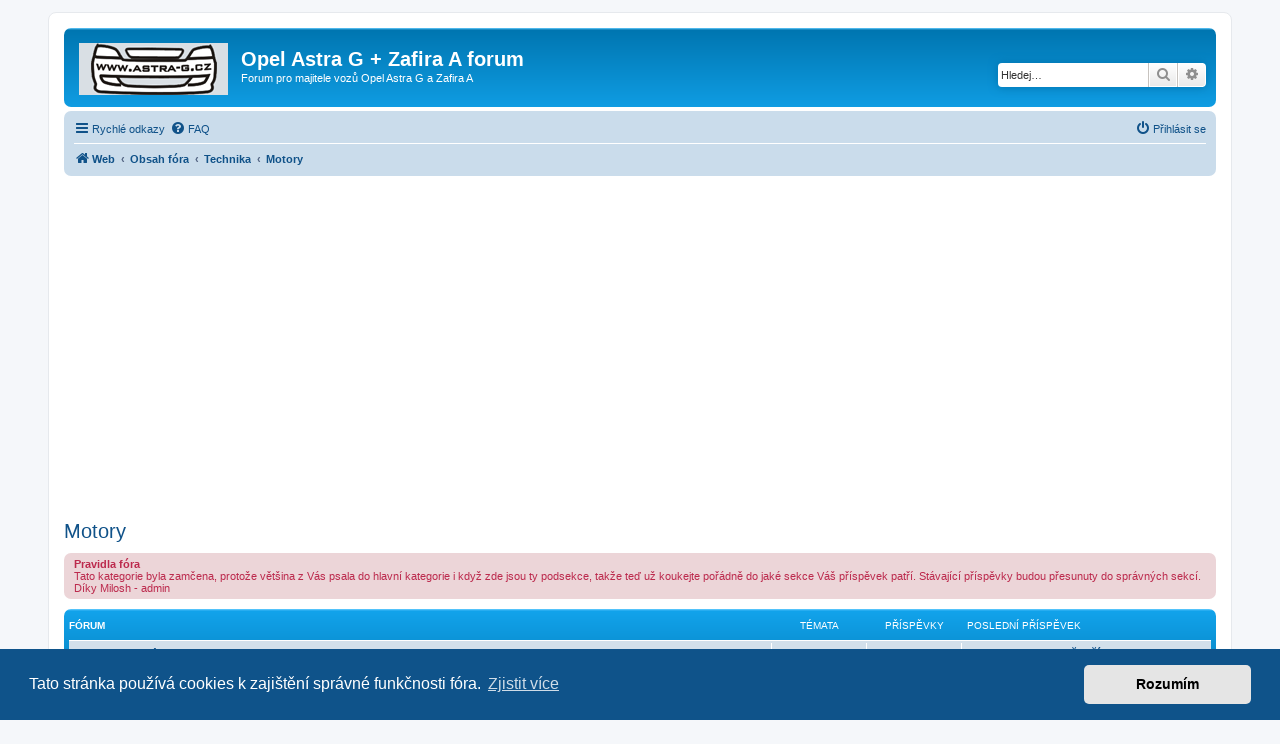

--- FILE ---
content_type: text/html; charset=UTF-8
request_url: https://www.astra-g.cz/forum/viewforum.php?f=1&sid=b6ec1cd266174dd5b8f210717d8b6265
body_size: 17394
content:
<!DOCTYPE html>
<html dir="ltr" lang="cs-cz">
<head>
<meta charset="utf-8" />
<meta http-equiv="X-UA-Compatible" content="IE=edge">
<meta name="viewport" content="width=device-width, initial-scale=1" />

<title>Motory - Opel Astra G  + Zafira A forum</title>


	<link rel="canonical" href="https://www.astra-g.cz:443/forum/viewforum.php?f=1">

<!--
	phpBB style name: prosilver
	Based on style:   prosilver (this is the default phpBB3 style)
	Original author:  Tom Beddard ( http://www.subBlue.com/ )
	Modified by:
-->

<link href="./assets/css/font-awesome.min.css?assets_version=51" rel="stylesheet">
<link href="./styles/prosilver/theme/stylesheet.css?assets_version=51" rel="stylesheet">
<link href="./styles/prosilver/theme/cs/stylesheet.css?assets_version=51" rel="stylesheet">



	<link href="./assets/cookieconsent/cookieconsent.min.css?assets_version=51" rel="stylesheet">

<!--[if lte IE 9]>
	<link href="./styles/prosilver/theme/tweaks.css?assets_version=51" rel="stylesheet">
<![endif]-->





<script async src="https://fundingchoicesmessages.google.com/i/pub-1033462108778010?ers=1" nonce="dHJPoCaU-kyrIFHGXIeyYQ"></script><script nonce="dHJPoCaU-kyrIFHGXIeyYQ">(function() {function signalGooglefcPresent() {if (!window.frames['googlefcPresent']) {if (document.body) {const iframe = document.createElement('iframe'); iframe.style = 'width: 0; height: 0; border: none; z-index: -1000; left: -1000px; top: -1000px;'; iframe.style.display = 'none'; iframe.name = 'googlefcPresent'; document.body.appendChild(iframe);} else {setTimeout(signalGooglefcPresent, 0);}}}signalGooglefcPresent();})();</script>

<script>
  (function (s, t, a, y, twenty, two) {
    s.Stay22 = s.Stay22 || {};
    s.Stay22.params = { lmaID: '692d6e05b2478d16bb97d422' };
    twenty = t.createElement(a);
    two = t.getElementsByTagName(a)[0];
    twenty.async = 1;
    twenty.src = y;
    two.parentNode.insertBefore(twenty, two);
  })(window, document, 'script', 'https://scripts.stay22.com/letmeallez.js');
</script>


</head>
<body id="phpbb" class="nojs notouch section-viewforum ltr ">


<div id="wrap" class="wrap">
	<a id="top" class="top-anchor" accesskey="t"></a>
	<div id="page-header">
		<div class="headerbar" role="banner">
					<div class="inner">

			<div id="site-description" class="site-description">
		<a id="logo" class="logo" href="https://www.astra-g.cz/" title="Web">
					<span class="site_logo"></span>
				</a>
				<h1>Opel Astra G  + Zafira A forum</h1>
				<p>Forum pro majitele vozů Opel Astra G a Zafira A</p>
				<p class="skiplink"><a href="#start_here">Přejít na obsah</a></p>
			</div>

									<div id="search-box" class="search-box search-header" role="search">
				<form action="./search.php?sid=f7e1b918df2ee869f327e32988e7ad1e" method="get" id="search">
				<fieldset>
					<input name="keywords" id="keywords" type="search" maxlength="128" title="Hledat klíčová slova" class="inputbox search tiny" size="20" value="" placeholder="Hledej…" />
					<button class="button button-search" type="submit" title="Hledat">
						<i class="icon fa-search fa-fw" aria-hidden="true"></i><span class="sr-only">Hledat</span>
					</button>
					<a href="./search.php?sid=f7e1b918df2ee869f327e32988e7ad1e" class="button button-search-end" title="Pokročilé hledání">
						<i class="icon fa-cog fa-fw" aria-hidden="true"></i><span class="sr-only">Pokročilé hledání</span>
					</a>
					<input type="hidden" name="sid" value="f7e1b918df2ee869f327e32988e7ad1e" />

				</fieldset>
				</form>
			</div>
						
			</div>
					</div>
				<div class="navbar" role="navigation">
	<div class="inner">

	<ul id="nav-main" class="nav-main linklist" role="menubar">

		<li id="quick-links" class="quick-links dropdown-container responsive-menu" data-skip-responsive="true">
			<a href="#" class="dropdown-trigger">
				<i class="icon fa-bars fa-fw" aria-hidden="true"></i><span>Rychlé odkazy</span>
			</a>
			<div class="dropdown">
				<div class="pointer"><div class="pointer-inner"></div></div>
				<ul class="dropdown-contents" role="menu">
					
											<li class="separator"></li>
																									<li>
								<a href="./search.php?search_id=unanswered&amp;sid=f7e1b918df2ee869f327e32988e7ad1e" role="menuitem">
									<i class="icon fa-file-o fa-fw icon-gray" aria-hidden="true"></i><span>Témata bez odpovědí</span>
								</a>
							</li>
							<li>
								<a href="./search.php?search_id=active_topics&amp;sid=f7e1b918df2ee869f327e32988e7ad1e" role="menuitem">
									<i class="icon fa-file-o fa-fw icon-blue" aria-hidden="true"></i><span>Aktivní témata</span>
								</a>
							</li>
							<li class="separator"></li>
							<li>
								<a href="./search.php?sid=f7e1b918df2ee869f327e32988e7ad1e" role="menuitem">
									<i class="icon fa-search fa-fw" aria-hidden="true"></i><span>Hledat</span>
								</a>
							</li>
					
										<li class="separator"></li>

									</ul>
			</div>
		</li>

				<li data-skip-responsive="true">
			<a href="/forum/app.php/help/faq?sid=f7e1b918df2ee869f327e32988e7ad1e" rel="help" title="Často kladené otázky" role="menuitem">
				<i class="icon fa-question-circle fa-fw" aria-hidden="true"></i><span>FAQ</span>
			</a>
		</li>
						
			<li class="rightside"  data-skip-responsive="true">
			<a href="./ucp.php?mode=login&amp;redirect=viewforum.php%3Ff%3D1&amp;sid=f7e1b918df2ee869f327e32988e7ad1e" title="Přihlásit se" accesskey="x" role="menuitem">
				<i class="icon fa-power-off fa-fw" aria-hidden="true"></i><span>Přihlásit se</span>
			</a>
		</li>
						</ul>

	<ul id="nav-breadcrumbs" class="nav-breadcrumbs linklist navlinks" role="menubar">
				
		
		<li class="breadcrumbs" itemscope itemtype="https://schema.org/BreadcrumbList">

							<span class="crumb" itemtype="https://schema.org/ListItem" itemprop="itemListElement" itemscope><a itemprop="item" href="https://www.astra-g.cz/" data-navbar-reference="home"><i class="icon fa-home fa-fw" aria-hidden="true"></i><span itemprop="name">Web</span></a><meta itemprop="position" content="1" /></span>
			
							<span class="crumb" itemtype="https://schema.org/ListItem" itemprop="itemListElement" itemscope><a itemprop="item" href="./index.php?sid=f7e1b918df2ee869f327e32988e7ad1e" accesskey="h" data-navbar-reference="index"><span itemprop="name">Obsah fóra</span></a><meta itemprop="position" content="2" /></span>

											
								<span class="crumb" itemtype="https://schema.org/ListItem" itemprop="itemListElement" itemscope data-forum-id="29"><a itemprop="item" href="./viewforum.php?f=29&amp;sid=f7e1b918df2ee869f327e32988e7ad1e"><span itemprop="name">Technika</span></a><meta itemprop="position" content="3" /></span>
															
								<span class="crumb" itemtype="https://schema.org/ListItem" itemprop="itemListElement" itemscope data-forum-id="1"><a itemprop="item" href="./viewforum.php?f=1&amp;sid=f7e1b918df2ee869f327e32988e7ad1e"><span itemprop="name">Motory</span></a><meta itemprop="position" content="4" /></span>
							
					</li>

		
					<li class="rightside responsive-search">
				<a href="./search.php?sid=f7e1b918df2ee869f327e32988e7ad1e" title="Zobrazit možnosti rozšířeného hledání" role="menuitem">
					<i class="icon fa-search fa-fw" aria-hidden="true"></i><span class="sr-only">Hledat</span>
				</a>
			</li>
			</ul>

	</div>
</div>
	</div>

	
	<a id="start_here" class="anchor"></a>
	<div id="page-body" class="page-body" role="main">
		
		<br></br>
<script async src="https://pagead2.googlesyndication.com/pagead/js/adsbygoogle.js?client=ca-pub-1033462108778010"
     crossorigin="anonymous"></script>
<!-- astra-g-forum-resp-top -->
<ins class="adsbygoogle"
     style="display:block"
     data-ad-client="ca-pub-1033462108778010"
     data-ad-slot="7519382629"
     data-ad-format="auto"
     data-full-width-responsive="true"></ins>
<script>
     (adsbygoogle = window.adsbygoogle || []).push({});
</script>
<br></br>
<h2 class="forum-title"><a href="./viewforum.php?f=1&amp;sid=f7e1b918df2ee869f327e32988e7ad1e">Motory</a></h2>
<div>
	<!-- NOTE: remove the style="display: none" when you want to have the forum description on the forum body -->
	<div style="display: none !important;">Spotřeba, rozvody, termostat, výměna oleje a další rady<br /></div>	</div>

	<div class="rules">
		<div class="inner">

					<strong>Pravidla fóra</strong><br />
			Tato kategorie byla zamčena, protože většina z Vás psala do hlavní kategorie i když zde jsou ty podsekce, takže teď už koukejte pořádně do jaké sekce Váš příspěvek patří. Stávající příspěvky budou přesunuty do správných sekcí. Díky Milosh - admin
		
		</div>
	</div>

	
	
				<div class="forabg">
			<div class="inner">
			<ul class="topiclist">
				<li class="header">
										<dl class="row-item">
						<dt><div class="list-inner">Fórum</div></dt>
						<dd class="topics">Témata</dd>
						<dd class="posts">Příspěvky</dd>
						<dd class="lastpost"><span>Poslední příspěvek</span></dd>
					</dl>
									</li>
			</ul>
			<ul class="topiclist forums">
		
					<li class="row">
						<dl class="row-item forum_read">
				<dt title="Žádné nové příspěvky">
										<div class="list-inner">
																		<a href="./viewforum.php?f=35&amp;sid=f7e1b918df2ee869f327e32988e7ad1e" class="forumtitle">Benzín</a>
																		
												<div class="responsive-show" style="display: none;">
															Témata: <strong>1555</strong>
													</div>
											</div>
				</dt>
									<dd class="topics">1555 <dfn>Témata</dfn></dd>
					<dd class="posts">22555 <dfn>Příspěvky</dfn></dd>
					<dd class="lastpost">
						<span>
																						<dfn>Poslední příspěvek</dfn>
																										<a href="./viewtopic.php?p=490708&amp;sid=f7e1b918df2ee869f327e32988e7ad1e#p490708" title="Re: Z18XE po opravě točí a nechytá, chcípá" class="lastsubject">Re: Z18XE po opravě točí a ne…</a> <br />
																	od <a href="./memberlist.php?mode=viewprofile&amp;u=5519&amp;sid=f7e1b918df2ee869f327e32988e7ad1e" class="username">Alzafir</a>																	<a href="./viewtopic.php?p=490708&amp;sid=f7e1b918df2ee869f327e32988e7ad1e#p490708" title="Zobrazit poslední příspěvek">
										<i class="icon fa-external-link-square fa-fw icon-lightgray icon-md" aria-hidden="true"></i><span class="sr-only">Zobrazit poslední příspěvek</span>
									</a>
																<br /><time datetime="2020-04-03T06:20:48+00:00">03 dub 2020, 08:20</time>
													</span>
					</dd>
							</dl>
					</li>
			
	
	
			
					<li class="row">
						<dl class="row-item forum_read">
				<dt title="Žádné nové příspěvky">
										<div class="list-inner">
																		<a href="./viewforum.php?f=36&amp;sid=f7e1b918df2ee869f327e32988e7ad1e" class="forumtitle">Diesel</a>
																		
												<div class="responsive-show" style="display: none;">
															Témata: <strong>1066</strong>
													</div>
											</div>
				</dt>
									<dd class="topics">1066 <dfn>Témata</dfn></dd>
					<dd class="posts">12530 <dfn>Příspěvky</dfn></dd>
					<dd class="lastpost">
						<span>
																						<dfn>Poslední příspěvek</dfn>
																										<a href="./viewtopic.php?p=490689&amp;sid=f7e1b918df2ee869f327e32988e7ad1e#p490689" title="Re: Gecko Y20DTH" class="lastsubject">Re: Gecko Y20DTH</a> <br />
																	od <a href="./memberlist.php?mode=viewprofile&amp;u=3379&amp;sid=f7e1b918df2ee869f327e32988e7ad1e" class="username">MAX - CZ</a>																	<a href="./viewtopic.php?p=490689&amp;sid=f7e1b918df2ee869f327e32988e7ad1e#p490689" title="Zobrazit poslední příspěvek">
										<i class="icon fa-external-link-square fa-fw icon-lightgray icon-md" aria-hidden="true"></i><span class="sr-only">Zobrazit poslední příspěvek</span>
									</a>
																<br /><time datetime="2020-03-24T20:02:16+00:00">24 bře 2020, 21:02</time>
													</span>
					</dd>
							</dl>
					</li>
			
	
	
			
					<li class="row">
						<dl class="row-item forum_read">
				<dt title="Žádné nové příspěvky">
										<div class="list-inner">
																		<a href="./viewforum.php?f=52&amp;sid=f7e1b918df2ee869f327e32988e7ad1e" class="forumtitle">LPG, CNG</a>
						<br />Pokud jezdíte na plyn pište přímo do této sekce.												
												<div class="responsive-show" style="display: none;">
															Témata: <strong>48</strong>
													</div>
											</div>
				</dt>
									<dd class="topics">48 <dfn>Témata</dfn></dd>
					<dd class="posts">876 <dfn>Příspěvky</dfn></dd>
					<dd class="lastpost">
						<span>
																						<dfn>Poslední příspěvek</dfn>
																										<a href="./viewtopic.php?p=490694&amp;sid=f7e1b918df2ee869f327e32988e7ad1e#p490694" title="Re: LPG v zimě" class="lastsubject">Re: LPG v zimě</a> <br />
																	od <a href="./memberlist.php?mode=viewprofile&amp;u=7195&amp;sid=f7e1b918df2ee869f327e32988e7ad1e" class="username">Marťasek</a>																	<a href="./viewtopic.php?p=490694&amp;sid=f7e1b918df2ee869f327e32988e7ad1e#p490694" title="Zobrazit poslední příspěvek">
										<i class="icon fa-external-link-square fa-fw icon-lightgray icon-md" aria-hidden="true"></i><span class="sr-only">Zobrazit poslední příspěvek</span>
									</a>
																<br /><time datetime="2020-03-26T06:11:23+00:00">26 bře 2020, 07:11</time>
													</span>
					</dd>
							</dl>
					</li>
			
	
	
			
					<li class="row">
						<dl class="row-item forum_read">
				<dt title="Žádné nové příspěvky">
										<div class="list-inner">
																		<a href="./viewforum.php?f=53&amp;sid=f7e1b918df2ee869f327e32988e7ad1e" class="forumtitle">Motory - Pokec</a>
						<br />Témata společná pro diesel i benzín a všeobecný pokec kolem motorů												
												<div class="responsive-show" style="display: none;">
															Témata: <strong>137</strong>
													</div>
											</div>
				</dt>
									<dd class="topics">137 <dfn>Témata</dfn></dd>
					<dd class="posts">4195 <dfn>Příspěvky</dfn></dd>
					<dd class="lastpost">
						<span>
																						<dfn>Poslední příspěvek</dfn>
																										<a href="./viewtopic.php?p=490683&amp;sid=f7e1b918df2ee869f327e32988e7ad1e#p490683" title="Re: Vyblikání kódů" class="lastsubject">Re: Vyblikání kódů</a> <br />
																	od <a href="./memberlist.php?mode=viewprofile&amp;u=7980&amp;sid=f7e1b918df2ee869f327e32988e7ad1e" class="username">Pjasatoo</a>																	<a href="./viewtopic.php?p=490683&amp;sid=f7e1b918df2ee869f327e32988e7ad1e#p490683" title="Zobrazit poslední příspěvek">
										<i class="icon fa-external-link-square fa-fw icon-lightgray icon-md" aria-hidden="true"></i><span class="sr-only">Zobrazit poslední příspěvek</span>
									</a>
																<br /><time datetime="2020-03-23T16:24:44+00:00">23 bře 2020, 17:24</time>
													</span>
					</dd>
							</dl>
					</li>
			
				</ul>

			</div>
		</div>
		

	<div class="action-bar bar-top">

				
		<a href="./posting.php?mode=post&amp;f=1&amp;sid=f7e1b918df2ee869f327e32988e7ad1e" class="button" title="Fórum je zamknuté">
							<span>Zamčeno</span> <i class="icon fa-lock fa-fw" aria-hidden="true"></i>
					</a>
				
			<div class="search-box" role="search">
			<form method="get" id="forum-search" action="./search.php?sid=f7e1b918df2ee869f327e32988e7ad1e">
			<fieldset>
				<input class="inputbox search tiny" type="search" name="keywords" id="search_keywords" size="20" placeholder="Hledat v&nbsp;tomto fóru" />
				<button class="button button-search" type="submit" title="Hledat">
					<i class="icon fa-search fa-fw" aria-hidden="true"></i><span class="sr-only">Hledat</span>
				</button>
				<a href="./search.php?fid%5B%5D=1&amp;sid=f7e1b918df2ee869f327e32988e7ad1e" class="button button-search-end" title="Pokročilé hledání">
					<i class="icon fa-cog fa-fw" aria-hidden="true"></i><span class="sr-only">Pokročilé hledání</span>
				</a>
				<input type="hidden" name="fid[0]" value="1" />
<input type="hidden" name="sid" value="f7e1b918df2ee869f327e32988e7ad1e" />

			</fieldset>
			</form>
		</div>
	
	<div class="pagination">
				506 témat
					<ul>
	<li class="dropdown-container dropdown-button-control dropdown-page-jump page-jump">
		<a class="button button-icon-only dropdown-trigger" href="#" title="Přejít na stránku…" role="button"><i class="icon fa-level-down fa-rotate-270" aria-hidden="true"></i><span class="sr-only">Stránka <strong>1</strong> z <strong>11</strong></span></a>
		<div class="dropdown">
			<div class="pointer"><div class="pointer-inner"></div></div>
			<ul class="dropdown-contents">
				<li>Klikněte pro přechod na stránku…:</li>
				<li class="page-jump-form">
					<input type="number" name="page-number" min="1" max="999999" title="Napište číslo stránky, na kterou chcete přejít" class="inputbox tiny" data-per-page="50" data-base-url=".&#x2F;viewforum.php&#x3F;f&#x3D;1&amp;amp&#x3B;sid&#x3D;f7e1b918df2ee869f327e32988e7ad1e" data-start-name="start" />
					<input class="button2" value="Přejít" type="button" />
				</li>
			</ul>
		</div>
	</li>
		<li class="active"><span>1</span></li>
				<li><a class="button" href="./viewforum.php?f=1&amp;sid=f7e1b918df2ee869f327e32988e7ad1e&amp;start=50" role="button">2</a></li>
				<li><a class="button" href="./viewforum.php?f=1&amp;sid=f7e1b918df2ee869f327e32988e7ad1e&amp;start=100" role="button">3</a></li>
				<li><a class="button" href="./viewforum.php?f=1&amp;sid=f7e1b918df2ee869f327e32988e7ad1e&amp;start=150" role="button">4</a></li>
				<li><a class="button" href="./viewforum.php?f=1&amp;sid=f7e1b918df2ee869f327e32988e7ad1e&amp;start=200" role="button">5</a></li>
			<li class="ellipsis" role="separator"><span>…</span></li>
				<li><a class="button" href="./viewforum.php?f=1&amp;sid=f7e1b918df2ee869f327e32988e7ad1e&amp;start=500" role="button">11</a></li>
				<li class="arrow next"><a class="button button-icon-only" href="./viewforum.php?f=1&amp;sid=f7e1b918df2ee869f327e32988e7ad1e&amp;start=50" rel="next" role="button"><i class="icon fa-chevron-right fa-fw" aria-hidden="true"></i><span class="sr-only">Další</span></a></li>
	</ul>
			</div>

	</div>




	
			<div class="forumbg announcement">
		<div class="inner">
		<ul class="topiclist">
			<li class="header">
				<dl class="row-item">
					<dt><div class="list-inner">Oznámení</div></dt>
					<dd class="posts">Odpovědi</dd>
					<dd class="views">Zobrazení</dd>
					<dd class="lastpost"><span>Poslední příspěvek</span></dd>
				</dl>
			</li>
		</ul>
		<ul class="topiclist topics">
	
				<li class="row bg1 global-announce">
						<dl class="row-item global_read">
				<dt title="Žádné nové příspěvky">
										<div class="list-inner">
																		<a href="./viewtopic.php?t=32051&amp;sid=f7e1b918df2ee869f327e32988e7ad1e" class="topictitle">Ukončení fóra Astra G a přesun na Opel-forum.cz</a>																								<br />
						
												<div class="responsive-show" style="display: none;">
							Poslední příspěvek od <a href="./memberlist.php?mode=viewprofile&amp;u=2&amp;sid=f7e1b918df2ee869f327e32988e7ad1e" style="color: #AA0000;" class="username-coloured">milosh</a> &laquo; <a href="./viewtopic.php?p=490710&amp;sid=f7e1b918df2ee869f327e32988e7ad1e#p490710" title="Přejít na poslední příspěvek"><time datetime="2020-04-04T08:35:53+00:00">04 dub 2020, 10:35</time></a>
							<br />Napsal v <a href="./viewforum.php?f=16&amp;sid=f7e1b918df2ee869f327e32988e7ad1e">Pokec</a>						</div>
														<span class="responsive-show left-box" style="display: none;">Odpovědi: <strong>7</strong></span>
													
						<div class="topic-poster responsive-hide left-box">
																												od <a href="./memberlist.php?mode=viewprofile&amp;u=2&amp;sid=f7e1b918df2ee869f327e32988e7ad1e" style="color: #AA0000;" class="username-coloured">milosh</a> &raquo; <time datetime="2020-03-31T12:11:26+00:00">31 bře 2020, 14:11</time>
														 &raquo; v <a href="./viewforum.php?f=16&amp;sid=f7e1b918df2ee869f327e32988e7ad1e">Pokec</a>						</div>

						
											</div>
				</dt>
				<dd class="posts">7 <dfn>Odpovědi</dfn></dd>
				<dd class="views">120593 <dfn>Zobrazení</dfn></dd>
				<dd class="lastpost">
					<span><dfn>Poslední příspěvek </dfn>od <a href="./memberlist.php?mode=viewprofile&amp;u=2&amp;sid=f7e1b918df2ee869f327e32988e7ad1e" style="color: #AA0000;" class="username-coloured">milosh</a>													<a href="./viewtopic.php?p=490710&amp;sid=f7e1b918df2ee869f327e32988e7ad1e#p490710" title="Přejít na poslední příspěvek">
								<i class="icon fa-external-link-square fa-fw icon-lightgray icon-md" aria-hidden="true"></i><span class="sr-only"></span>
							</a>
												<br /><time datetime="2020-04-04T08:35:53+00:00">04 dub 2020, 10:35</time>
					</span>
				</dd>
			</dl>
					</li>
		
	

	
	
				<li class="row bg2 global-announce">
						<dl class="row-item global_read">
				<dt title="Žádné nové příspěvky">
										<div class="list-inner">
																		<a href="./viewtopic.php?t=31877&amp;sid=f7e1b918df2ee869f327e32988e7ad1e" class="topictitle">Srovnávač povinného ručení Opel</a>																								<br />
						
												<div class="responsive-show" style="display: none;">
							Poslední příspěvek od <a href="./memberlist.php?mode=viewprofile&amp;u=2&amp;sid=f7e1b918df2ee869f327e32988e7ad1e" style="color: #AA0000;" class="username-coloured">milosh</a> &laquo; <a href="./viewtopic.php?p=489638&amp;sid=f7e1b918df2ee869f327e32988e7ad1e#p489638" title="Přejít na poslední příspěvek"><time datetime="2019-04-23T13:32:09+00:00">23 dub 2019, 15:32</time></a>
													</div>
													
						<div class="topic-poster responsive-hide left-box">
																												od <a href="./memberlist.php?mode=viewprofile&amp;u=2&amp;sid=f7e1b918df2ee869f327e32988e7ad1e" style="color: #AA0000;" class="username-coloured">milosh</a> &raquo; <time datetime="2019-04-23T13:32:09+00:00">23 dub 2019, 15:32</time>
																				</div>

						
											</div>
				</dt>
				<dd class="posts">0 <dfn>Odpovědi</dfn></dd>
				<dd class="views">128320 <dfn>Zobrazení</dfn></dd>
				<dd class="lastpost">
					<span><dfn>Poslední příspěvek </dfn>od <a href="./memberlist.php?mode=viewprofile&amp;u=2&amp;sid=f7e1b918df2ee869f327e32988e7ad1e" style="color: #AA0000;" class="username-coloured">milosh</a>													<a href="./viewtopic.php?p=489638&amp;sid=f7e1b918df2ee869f327e32988e7ad1e#p489638" title="Přejít na poslední příspěvek">
								<i class="icon fa-external-link-square fa-fw icon-lightgray icon-md" aria-hidden="true"></i><span class="sr-only"></span>
							</a>
												<br /><time datetime="2019-04-23T13:32:09+00:00">23 dub 2019, 15:32</time>
					</span>
				</dd>
			</dl>
					</li>
		
	

	
	
				<li class="row bg1 global-announce">
						<dl class="row-item global_read">
				<dt title="Žádné nové příspěvky">
										<div class="list-inner">
																		<a href="./viewtopic.php?t=25339&amp;sid=f7e1b918df2ee869f327e32988e7ad1e" class="topictitle">Astra-G.cz na sociálních sítích</a>																								<br />
						
												<div class="responsive-show" style="display: none;">
							Poslední příspěvek od <a href="./memberlist.php?mode=viewprofile&amp;u=2&amp;sid=f7e1b918df2ee869f327e32988e7ad1e" style="color: #AA0000;" class="username-coloured">milosh</a> &laquo; <a href="./viewtopic.php?p=474012&amp;sid=f7e1b918df2ee869f327e32988e7ad1e#p474012" title="Přejít na poslední příspěvek"><time datetime="2015-12-17T11:26:58+00:00">17 pro 2015, 12:26</time></a>
													</div>
														<span class="responsive-show left-box" style="display: none;">Odpovědi: <strong>1</strong></span>
													
						<div class="topic-poster responsive-hide left-box">
																												od <a href="./memberlist.php?mode=viewprofile&amp;u=2&amp;sid=f7e1b918df2ee869f327e32988e7ad1e" style="color: #AA0000;" class="username-coloured">milosh</a> &raquo; <time datetime="2013-01-19T10:05:21+00:00">19 led 2013, 11:05</time>
																				</div>

						
											</div>
				</dt>
				<dd class="posts">1 <dfn>Odpovědi</dfn></dd>
				<dd class="views">230031 <dfn>Zobrazení</dfn></dd>
				<dd class="lastpost">
					<span><dfn>Poslední příspěvek </dfn>od <a href="./memberlist.php?mode=viewprofile&amp;u=2&amp;sid=f7e1b918df2ee869f327e32988e7ad1e" style="color: #AA0000;" class="username-coloured">milosh</a>													<a href="./viewtopic.php?p=474012&amp;sid=f7e1b918df2ee869f327e32988e7ad1e#p474012" title="Přejít na poslední příspěvek">
								<i class="icon fa-external-link-square fa-fw icon-lightgray icon-md" aria-hidden="true"></i><span class="sr-only"></span>
							</a>
												<br /><time datetime="2015-12-17T11:26:58+00:00">17 pro 2015, 12:26</time>
					</span>
				</dd>
			</dl>
					</li>
		
	

	
	
				<li class="row bg2 global-announce">
						<dl class="row-item global_read_locked">
				<dt title="Toto téma je zamknuté. Nemůžete posílat nové příspěvky ani odpovídat na starší.">
										<div class="list-inner">
																		<a href="./viewtopic.php?t=24938&amp;sid=f7e1b918df2ee869f327e32988e7ad1e" class="topictitle">Black list - černá listina</a>																								<br />
						
												<div class="responsive-show" style="display: none;">
							Poslední příspěvek od <a href="./memberlist.php?mode=viewprofile&amp;u=1235&amp;sid=f7e1b918df2ee869f327e32988e7ad1e" style="color: #000099;" class="username-coloured">Radoš 92</a> &laquo; <a href="./viewtopic.php?p=468091&amp;sid=f7e1b918df2ee869f327e32988e7ad1e#p468091" title="Přejít na poslední příspěvek"><time datetime="2015-04-26T20:42:15+00:00">26 dub 2015, 22:42</time></a>
													</div>
														<span class="responsive-show left-box" style="display: none;">Odpovědi: <strong>6</strong></span>
													
						<div class="topic-poster responsive-hide left-box">
																												od <a href="./memberlist.php?mode=viewprofile&amp;u=1235&amp;sid=f7e1b918df2ee869f327e32988e7ad1e" style="color: #000099;" class="username-coloured">Radoš 92</a> &raquo; <time datetime="2012-09-30T18:45:56+00:00">30 zář 2012, 20:45</time>
																				</div>

						
											</div>
				</dt>
				<dd class="posts">6 <dfn>Odpovědi</dfn></dd>
				<dd class="views">260131 <dfn>Zobrazení</dfn></dd>
				<dd class="lastpost">
					<span><dfn>Poslední příspěvek </dfn>od <a href="./memberlist.php?mode=viewprofile&amp;u=1235&amp;sid=f7e1b918df2ee869f327e32988e7ad1e" style="color: #000099;" class="username-coloured">Radoš 92</a>													<a href="./viewtopic.php?p=468091&amp;sid=f7e1b918df2ee869f327e32988e7ad1e#p468091" title="Přejít na poslední příspěvek">
								<i class="icon fa-external-link-square fa-fw icon-lightgray icon-md" aria-hidden="true"></i><span class="sr-only"></span>
							</a>
												<br /><time datetime="2015-04-26T20:42:15+00:00">26 dub 2015, 22:42</time>
					</span>
				</dd>
			</dl>
					</li>
		
	

	
	
				<li class="row bg1 global-announce">
						<dl class="row-item global_read_locked">
				<dt title="Toto téma je zamknuté. Nemůžete posílat nové příspěvky ani odpovídat na starší.">
										<div class="list-inner">
																		<a href="./viewtopic.php?t=22250&amp;sid=f7e1b918df2ee869f327e32988e7ad1e" class="topictitle">Identifikační štítek vozidla - B-sloupek u spolujezdce</a>																								<br />
						
												<div class="responsive-show" style="display: none;">
							Poslední příspěvek od <a href="./memberlist.php?mode=viewprofile&amp;u=2016&amp;sid=f7e1b918df2ee869f327e32988e7ad1e" class="username">Mike.S</a> &laquo; <a href="./viewtopic.php?p=375181&amp;sid=f7e1b918df2ee869f327e32988e7ad1e#p375181" title="Přejít na poslední příspěvek"><time datetime="2011-11-06T08:11:54+00:00">06 lis 2011, 09:11</time></a>
													</div>
													
						<div class="topic-poster responsive-hide left-box">
														<i class="icon fa-paperclip fa-fw" aria-hidden="true"></i>														od <a href="./memberlist.php?mode=viewprofile&amp;u=2016&amp;sid=f7e1b918df2ee869f327e32988e7ad1e" class="username">Mike.S</a> &raquo; <time datetime="2011-11-06T08:11:54+00:00">06 lis 2011, 09:11</time>
																				</div>

						
											</div>
				</dt>
				<dd class="posts">0 <dfn>Odpovědi</dfn></dd>
				<dd class="views">238224 <dfn>Zobrazení</dfn></dd>
				<dd class="lastpost">
					<span><dfn>Poslední příspěvek </dfn>od <a href="./memberlist.php?mode=viewprofile&amp;u=2016&amp;sid=f7e1b918df2ee869f327e32988e7ad1e" class="username">Mike.S</a>													<a href="./viewtopic.php?p=375181&amp;sid=f7e1b918df2ee869f327e32988e7ad1e#p375181" title="Přejít na poslední příspěvek">
								<i class="icon fa-external-link-square fa-fw icon-lightgray icon-md" aria-hidden="true"></i><span class="sr-only"></span>
							</a>
												<br /><time datetime="2011-11-06T08:11:54+00:00">06 lis 2011, 09:11</time>
					</span>
				</dd>
			</dl>
					</li>
		
	

	
	
				<li class="row bg2 global-announce">
						<dl class="row-item global_read">
				<dt title="Žádné nové příspěvky">
										<div class="list-inner">
																		<a href="./viewtopic.php?t=21836&amp;sid=f7e1b918df2ee869f327e32988e7ad1e" class="topictitle">Návod na vložení odkazu z Autokelly.cz</a>																								<br />
						
												<div class="responsive-show" style="display: none;">
							Poslední příspěvek od <a href="./memberlist.php?mode=viewprofile&amp;u=2016&amp;sid=f7e1b918df2ee869f327e32988e7ad1e" class="username">Mike.S</a> &laquo; <a href="./viewtopic.php?p=370733&amp;sid=f7e1b918df2ee869f327e32988e7ad1e#p370733" title="Přejít na poslední příspěvek"><time datetime="2011-09-14T14:44:53+00:00">14 zář 2011, 16:44</time></a>
													</div>
													
						<div class="topic-poster responsive-hide left-box">
														<i class="icon fa-paperclip fa-fw" aria-hidden="true"></i>														od <a href="./memberlist.php?mode=viewprofile&amp;u=2016&amp;sid=f7e1b918df2ee869f327e32988e7ad1e" class="username">Mike.S</a> &raquo; <time datetime="2011-09-14T14:44:53+00:00">14 zář 2011, 16:44</time>
																				</div>

						
											</div>
				</dt>
				<dd class="posts">0 <dfn>Odpovědi</dfn></dd>
				<dd class="views">220654 <dfn>Zobrazení</dfn></dd>
				<dd class="lastpost">
					<span><dfn>Poslední příspěvek </dfn>od <a href="./memberlist.php?mode=viewprofile&amp;u=2016&amp;sid=f7e1b918df2ee869f327e32988e7ad1e" class="username">Mike.S</a>													<a href="./viewtopic.php?p=370733&amp;sid=f7e1b918df2ee869f327e32988e7ad1e#p370733" title="Přejít na poslední příspěvek">
								<i class="icon fa-external-link-square fa-fw icon-lightgray icon-md" aria-hidden="true"></i><span class="sr-only"></span>
							</a>
												<br /><time datetime="2011-09-14T14:44:53+00:00">14 zář 2011, 16:44</time>
					</span>
				</dd>
			</dl>
					</li>
		
	

	
	
				<li class="row bg1 global-announce">
						<dl class="row-item global_read_locked">
				<dt title="Toto téma je zamknuté. Nemůžete posílat nové příspěvky ani odpovídat na starší.">
										<div class="list-inner">
																		<a href="./viewtopic.php?t=19711&amp;sid=f7e1b918df2ee869f327e32988e7ad1e" class="topictitle">Výměna odkazů s Astra-G.cz</a>																								<br />
						
												<div class="responsive-show" style="display: none;">
							Poslední příspěvek od <a href="./memberlist.php?mode=viewprofile&amp;u=2&amp;sid=f7e1b918df2ee869f327e32988e7ad1e" style="color: #AA0000;" class="username-coloured">milosh</a> &laquo; <a href="./viewtopic.php?p=429044&amp;sid=f7e1b918df2ee869f327e32988e7ad1e#p429044" title="Přejít na poslední příspěvek"><time datetime="2013-03-28T21:01:38+00:00">28 bře 2013, 22:01</time></a>
													</div>
														<span class="responsive-show left-box" style="display: none;">Odpovědi: <strong>1</strong></span>
													
						<div class="topic-poster responsive-hide left-box">
																												od <a href="./memberlist.php?mode=viewprofile&amp;u=2&amp;sid=f7e1b918df2ee869f327e32988e7ad1e" style="color: #AA0000;" class="username-coloured">milosh</a> &raquo; <time datetime="2011-01-24T14:12:34+00:00">24 led 2011, 15:12</time>
																				</div>

						
											</div>
				</dt>
				<dd class="posts">1 <dfn>Odpovědi</dfn></dd>
				<dd class="views">223689 <dfn>Zobrazení</dfn></dd>
				<dd class="lastpost">
					<span><dfn>Poslední příspěvek </dfn>od <a href="./memberlist.php?mode=viewprofile&amp;u=2&amp;sid=f7e1b918df2ee869f327e32988e7ad1e" style="color: #AA0000;" class="username-coloured">milosh</a>													<a href="./viewtopic.php?p=429044&amp;sid=f7e1b918df2ee869f327e32988e7ad1e#p429044" title="Přejít na poslední příspěvek">
								<i class="icon fa-external-link-square fa-fw icon-lightgray icon-md" aria-hidden="true"></i><span class="sr-only"></span>
							</a>
												<br /><time datetime="2013-03-28T21:01:38+00:00">28 bře 2013, 22:01</time>
					</span>
				</dd>
			</dl>
					</li>
		
	

	
	
				<li class="row bg2 global-announce">
						<dl class="row-item global_read">
				<dt title="Žádné nové příspěvky">
										<div class="list-inner">
																		<a href="./viewtopic.php?t=9546&amp;sid=f7e1b918df2ee869f327e32988e7ad1e" class="topictitle">Meli jste za steracem letacek astra g?</a>																								<br />
						
												<div class="responsive-show" style="display: none;">
							Poslední příspěvek od <a href="./memberlist.php?mode=viewprofile&amp;u=10818&amp;sid=f7e1b918df2ee869f327e32988e7ad1e" class="username">Mig_all</a> &laquo; <a href="./viewtopic.php?p=478358&amp;sid=f7e1b918df2ee869f327e32988e7ad1e#p478358" title="Přejít na poslední příspěvek"><time datetime="2016-05-25T08:02:37+00:00">25 kvě 2016, 10:02</time></a>
													</div>
														<span class="responsive-show left-box" style="display: none;">Odpovědi: <strong>217</strong></span>
													
						<div class="topic-poster responsive-hide left-box">
														<i class="icon fa-paperclip fa-fw" aria-hidden="true"></i>														od <a href="./memberlist.php?mode=viewprofile&amp;u=2&amp;sid=f7e1b918df2ee869f327e32988e7ad1e" style="color: #AA0000;" class="username-coloured">milosh</a> &raquo; <time datetime="2008-09-25T12:01:50+00:00">25 zář 2008, 14:01</time>
																				</div>

												<div class="pagination">
							<span><i class="icon fa-clone fa-fw" aria-hidden="true"></i></span>
							<ul>
															<li><a class="button" href="./viewtopic.php?t=9546&amp;sid=f7e1b918df2ee869f327e32988e7ad1e">1</a></li>
																							<li class="ellipsis"><span>…</span></li>
																							<li><a class="button" href="./viewtopic.php?t=9546&amp;sid=f7e1b918df2ee869f327e32988e7ad1e&amp;start=150">11</a></li>
																							<li><a class="button" href="./viewtopic.php?t=9546&amp;sid=f7e1b918df2ee869f327e32988e7ad1e&amp;start=165">12</a></li>
																							<li><a class="button" href="./viewtopic.php?t=9546&amp;sid=f7e1b918df2ee869f327e32988e7ad1e&amp;start=180">13</a></li>
																							<li><a class="button" href="./viewtopic.php?t=9546&amp;sid=f7e1b918df2ee869f327e32988e7ad1e&amp;start=195">14</a></li>
																							<li><a class="button" href="./viewtopic.php?t=9546&amp;sid=f7e1b918df2ee869f327e32988e7ad1e&amp;start=210">15</a></li>
																																													</ul>
						</div>
						
											</div>
				</dt>
				<dd class="posts">217 <dfn>Odpovědi</dfn></dd>
				<dd class="views">1436901 <dfn>Zobrazení</dfn></dd>
				<dd class="lastpost">
					<span><dfn>Poslední příspěvek </dfn>od <a href="./memberlist.php?mode=viewprofile&amp;u=10818&amp;sid=f7e1b918df2ee869f327e32988e7ad1e" class="username">Mig_all</a>													<a href="./viewtopic.php?p=478358&amp;sid=f7e1b918df2ee869f327e32988e7ad1e#p478358" title="Přejít na poslední příspěvek">
								<i class="icon fa-external-link-square fa-fw icon-lightgray icon-md" aria-hidden="true"></i><span class="sr-only"></span>
							</a>
												<br /><time datetime="2016-05-25T08:02:37+00:00">25 kvě 2016, 10:02</time>
					</span>
				</dd>
			</dl>
					</li>
		
	

			</ul>
		</div>
	</div>
	
			<div class="forumbg">
		<div class="inner">
		<ul class="topiclist">
			<li class="header">
				<dl class="row-item">
					<dt><div class="list-inner">Témata</div></dt>
					<dd class="posts">Odpovědi</dd>
					<dd class="views">Zobrazení</dd>
					<dd class="lastpost"><span>Poslední příspěvek</span></dd>
				</dl>
			</li>
		</ul>
		<ul class="topiclist topics">
	
				<li class="row bg1">
						<dl class="row-item topic_read">
				<dt title="Žádné nové příspěvky">
										<div class="list-inner">
																		<a href="./viewtopic.php?t=11297&amp;sid=f7e1b918df2ee869f327e32988e7ad1e" class="topictitle">cukání a volnoběh rada</a>																								<br />
						
												<div class="responsive-show" style="display: none;">
							Poslední příspěvek od <a href="./memberlist.php?mode=viewprofile&amp;u=2076&amp;sid=f7e1b918df2ee869f327e32988e7ad1e" class="username">kamarek</a> &laquo; <a href="./viewtopic.php?p=191046&amp;sid=f7e1b918df2ee869f327e32988e7ad1e#p191046" title="Přejít na poslední příspěvek"><time datetime="2009-01-31T20:28:23+00:00">31 led 2009, 21:28</time></a>
													</div>
														<span class="responsive-show left-box" style="display: none;">Odpovědi: <strong>19</strong></span>
													
						<div class="topic-poster responsive-hide left-box">
																												od <a href="./memberlist.php?mode=viewprofile&amp;u=2148&amp;sid=f7e1b918df2ee869f327e32988e7ad1e" class="username">Martin Black</a> &raquo; <time datetime="2009-01-23T13:26:25+00:00">23 led 2009, 14:26</time>
																				</div>

												<div class="pagination">
							<span><i class="icon fa-clone fa-fw" aria-hidden="true"></i></span>
							<ul>
															<li><a class="button" href="./viewtopic.php?t=11297&amp;sid=f7e1b918df2ee869f327e32988e7ad1e">1</a></li>
																							<li><a class="button" href="./viewtopic.php?t=11297&amp;sid=f7e1b918df2ee869f327e32988e7ad1e&amp;start=15">2</a></li>
																																													</ul>
						</div>
						
											</div>
				</dt>
				<dd class="posts">19 <dfn>Odpovědi</dfn></dd>
				<dd class="views">23307 <dfn>Zobrazení</dfn></dd>
				<dd class="lastpost">
					<span><dfn>Poslední příspěvek </dfn>od <a href="./memberlist.php?mode=viewprofile&amp;u=2076&amp;sid=f7e1b918df2ee869f327e32988e7ad1e" class="username">kamarek</a>													<a href="./viewtopic.php?p=191046&amp;sid=f7e1b918df2ee869f327e32988e7ad1e#p191046" title="Přejít na poslední příspěvek">
								<i class="icon fa-external-link-square fa-fw icon-lightgray icon-md" aria-hidden="true"></i><span class="sr-only"></span>
							</a>
												<br /><time datetime="2009-01-31T20:28:23+00:00">31 led 2009, 21:28</time>
					</span>
				</dd>
			</dl>
					</li>
		
	

	
	
				<li class="row bg2">
						<dl class="row-item topic_read">
				<dt title="Žádné nové příspěvky">
										<div class="list-inner">
																		<a href="./viewtopic.php?t=11217&amp;sid=f7e1b918df2ee869f327e32988e7ad1e" class="topictitle">cca po 5 vteřinách chcípne :-/ prý asi řídící jednotka:-((</a>																								<br />
						
												<div class="responsive-show" style="display: none;">
							Poslední příspěvek od <a href="./memberlist.php?mode=viewprofile&amp;u=1652&amp;sid=f7e1b918df2ee869f327e32988e7ad1e" class="username">Ingy</a> &laquo; <a href="./viewtopic.php?p=189754&amp;sid=f7e1b918df2ee869f327e32988e7ad1e#p189754" title="Přejít na poslední příspěvek"><time datetime="2009-01-27T17:41:09+00:00">27 led 2009, 18:41</time></a>
													</div>
														<span class="responsive-show left-box" style="display: none;">Odpovědi: <strong>10</strong></span>
													
						<div class="topic-poster responsive-hide left-box">
																												od <a href="./memberlist.php?mode=viewprofile&amp;u=1652&amp;sid=f7e1b918df2ee869f327e32988e7ad1e" class="username">Ingy</a> &raquo; <time datetime="2009-01-19T08:29:33+00:00">19 led 2009, 09:29</time>
																				</div>

						
											</div>
				</dt>
				<dd class="posts">10 <dfn>Odpovědi</dfn></dd>
				<dd class="views">13443 <dfn>Zobrazení</dfn></dd>
				<dd class="lastpost">
					<span><dfn>Poslední příspěvek </dfn>od <a href="./memberlist.php?mode=viewprofile&amp;u=1652&amp;sid=f7e1b918df2ee869f327e32988e7ad1e" class="username">Ingy</a>													<a href="./viewtopic.php?p=189754&amp;sid=f7e1b918df2ee869f327e32988e7ad1e#p189754" title="Přejít na poslední příspěvek">
								<i class="icon fa-external-link-square fa-fw icon-lightgray icon-md" aria-hidden="true"></i><span class="sr-only"></span>
							</a>
												<br /><time datetime="2009-01-27T17:41:09+00:00">27 led 2009, 18:41</time>
					</span>
				</dd>
			</dl>
					</li>
		
	

	
	
				<li class="row bg1">
						<dl class="row-item topic_read">
				<dt title="Žádné nové příspěvky">
										<div class="list-inner">
																		<a href="./viewtopic.php?t=4644&amp;sid=f7e1b918df2ee869f327e32988e7ad1e" class="topictitle">rozvody v astre G</a>																								<br />
						
												<div class="responsive-show" style="display: none;">
							Poslední příspěvek od <a href="./memberlist.php?mode=viewprofile&amp;u=2016&amp;sid=f7e1b918df2ee869f327e32988e7ad1e" class="username">Mike.S</a> &laquo; <a href="./viewtopic.php?p=189424&amp;sid=f7e1b918df2ee869f327e32988e7ad1e#p189424" title="Přejít na poslední příspěvek"><time datetime="2009-01-26T18:26:32+00:00">26 led 2009, 19:26</time></a>
													</div>
														<span class="responsive-show left-box" style="display: none;">Odpovědi: <strong>3</strong></span>
													
						<div class="topic-poster responsive-hide left-box">
																												od <a href="./memberlist.php?mode=viewprofile&amp;u=1489&amp;sid=f7e1b918df2ee869f327e32988e7ad1e" class="username">007thomas</a> &raquo; <time datetime="2007-08-11T10:07:05+00:00">11 srp 2007, 12:07</time>
																				</div>

						
											</div>
				</dt>
				<dd class="posts">3 <dfn>Odpovědi</dfn></dd>
				<dd class="views">38637 <dfn>Zobrazení</dfn></dd>
				<dd class="lastpost">
					<span><dfn>Poslední příspěvek </dfn>od <a href="./memberlist.php?mode=viewprofile&amp;u=2016&amp;sid=f7e1b918df2ee869f327e32988e7ad1e" class="username">Mike.S</a>													<a href="./viewtopic.php?p=189424&amp;sid=f7e1b918df2ee869f327e32988e7ad1e#p189424" title="Přejít na poslední příspěvek">
								<i class="icon fa-external-link-square fa-fw icon-lightgray icon-md" aria-hidden="true"></i><span class="sr-only"></span>
							</a>
												<br /><time datetime="2009-01-26T18:26:32+00:00">26 led 2009, 19:26</time>
					</span>
				</dd>
			</dl>
					</li>
		
	

	
	
				<li class="row bg2">
						<dl class="row-item topic_read_hot">
				<dt title="Žádné nové příspěvky">
										<div class="list-inner">
																		<a href="./viewtopic.php?t=11095&amp;sid=f7e1b918df2ee869f327e32988e7ad1e" class="topictitle">auto nemá tah</a>																								<br />
						
												<div class="responsive-show" style="display: none;">
							Poslední příspěvek od <a href="./memberlist.php?mode=viewprofile&amp;u=2592&amp;sid=f7e1b918df2ee869f327e32988e7ad1e" class="username">dany2ka</a> &laquo; <a href="./viewtopic.php?p=188289&amp;sid=f7e1b918df2ee869f327e32988e7ad1e#p188289" title="Přejít na poslední příspěvek"><time datetime="2009-01-23T13:59:50+00:00">23 led 2009, 14:59</time></a>
													</div>
														<span class="responsive-show left-box" style="display: none;">Odpovědi: <strong>43</strong></span>
													
						<div class="topic-poster responsive-hide left-box">
														<i class="icon fa-paperclip fa-fw" aria-hidden="true"></i>														od <a href="./memberlist.php?mode=viewprofile&amp;u=3378&amp;sid=f7e1b918df2ee869f327e32988e7ad1e" class="username">peetr19</a> &raquo; <time datetime="2009-01-12T15:08:42+00:00">12 led 2009, 16:08</time>
																				</div>

												<div class="pagination">
							<span><i class="icon fa-clone fa-fw" aria-hidden="true"></i></span>
							<ul>
															<li><a class="button" href="./viewtopic.php?t=11095&amp;sid=f7e1b918df2ee869f327e32988e7ad1e">1</a></li>
																							<li><a class="button" href="./viewtopic.php?t=11095&amp;sid=f7e1b918df2ee869f327e32988e7ad1e&amp;start=15">2</a></li>
																							<li><a class="button" href="./viewtopic.php?t=11095&amp;sid=f7e1b918df2ee869f327e32988e7ad1e&amp;start=30">3</a></li>
																																													</ul>
						</div>
						
											</div>
				</dt>
				<dd class="posts">43 <dfn>Odpovědi</dfn></dd>
				<dd class="views">41748 <dfn>Zobrazení</dfn></dd>
				<dd class="lastpost">
					<span><dfn>Poslední příspěvek </dfn>od <a href="./memberlist.php?mode=viewprofile&amp;u=2592&amp;sid=f7e1b918df2ee869f327e32988e7ad1e" class="username">dany2ka</a>													<a href="./viewtopic.php?p=188289&amp;sid=f7e1b918df2ee869f327e32988e7ad1e#p188289" title="Přejít na poslední příspěvek">
								<i class="icon fa-external-link-square fa-fw icon-lightgray icon-md" aria-hidden="true"></i><span class="sr-only"></span>
							</a>
												<br /><time datetime="2009-01-23T13:59:50+00:00">23 led 2009, 14:59</time>
					</span>
				</dd>
			</dl>
					</li>
		
	

	
	
				<li class="row bg1">
						<dl class="row-item topic_read">
				<dt title="Žádné nové příspěvky">
										<div class="list-inner">
																		<a href="./viewtopic.php?t=11260&amp;sid=f7e1b918df2ee869f327e32988e7ad1e" class="topictitle">Problém s motorem</a>																								<br />
						
												<div class="responsive-show" style="display: none;">
							Poslední příspěvek od <a href="./memberlist.php?mode=viewprofile&amp;u=691&amp;sid=f7e1b918df2ee869f327e32988e7ad1e" class="username">Trdlo</a> &laquo; <a href="./viewtopic.php?p=187509&amp;sid=f7e1b918df2ee869f327e32988e7ad1e#p187509" title="Přejít na poslední příspěvek"><time datetime="2009-01-22T06:49:26+00:00">22 led 2009, 07:49</time></a>
													</div>
														<span class="responsive-show left-box" style="display: none;">Odpovědi: <strong>1</strong></span>
													
						<div class="topic-poster responsive-hide left-box">
																												od <a href="./memberlist.php?mode=viewprofile&amp;u=3935&amp;sid=f7e1b918df2ee869f327e32988e7ad1e" class="username">Oplíček</a> &raquo; <time datetime="2009-01-21T22:11:12+00:00">21 led 2009, 23:11</time>
																				</div>

						
											</div>
				</dt>
				<dd class="posts">1 <dfn>Odpovědi</dfn></dd>
				<dd class="views">9625 <dfn>Zobrazení</dfn></dd>
				<dd class="lastpost">
					<span><dfn>Poslední příspěvek </dfn>od <a href="./memberlist.php?mode=viewprofile&amp;u=691&amp;sid=f7e1b918df2ee869f327e32988e7ad1e" class="username">Trdlo</a>													<a href="./viewtopic.php?p=187509&amp;sid=f7e1b918df2ee869f327e32988e7ad1e#p187509" title="Přejít na poslední příspěvek">
								<i class="icon fa-external-link-square fa-fw icon-lightgray icon-md" aria-hidden="true"></i><span class="sr-only"></span>
							</a>
												<br /><time datetime="2009-01-22T06:49:26+00:00">22 led 2009, 07:49</time>
					</span>
				</dd>
			</dl>
					</li>
		
	

	
	
				<li class="row bg2">
						<dl class="row-item topic_read">
				<dt title="Žádné nové příspěvky">
										<div class="list-inner">
																		<a href="./viewtopic.php?t=11208&amp;sid=f7e1b918df2ee869f327e32988e7ad1e" class="topictitle">Divné zvuky po štarte</a>																								<br />
						
												<div class="responsive-show" style="display: none;">
							Poslední příspěvek od <a href="./memberlist.php?mode=viewprofile&amp;u=2319&amp;sid=f7e1b918df2ee869f327e32988e7ad1e" class="username">kabrioletak</a> &laquo; <a href="./viewtopic.php?p=186985&amp;sid=f7e1b918df2ee869f327e32988e7ad1e#p186985" title="Přejít na poslední příspěvek"><time datetime="2009-01-20T21:40:12+00:00">20 led 2009, 22:40</time></a>
													</div>
														<span class="responsive-show left-box" style="display: none;">Odpovědi: <strong>22</strong></span>
													
						<div class="topic-poster responsive-hide left-box">
																												od <a href="./memberlist.php?mode=viewprofile&amp;u=2453&amp;sid=f7e1b918df2ee869f327e32988e7ad1e" class="username">m1lan</a> &raquo; <time datetime="2009-01-18T18:58:43+00:00">18 led 2009, 19:58</time>
																				</div>

												<div class="pagination">
							<span><i class="icon fa-clone fa-fw" aria-hidden="true"></i></span>
							<ul>
															<li><a class="button" href="./viewtopic.php?t=11208&amp;sid=f7e1b918df2ee869f327e32988e7ad1e">1</a></li>
																							<li><a class="button" href="./viewtopic.php?t=11208&amp;sid=f7e1b918df2ee869f327e32988e7ad1e&amp;start=15">2</a></li>
																																													</ul>
						</div>
						
											</div>
				</dt>
				<dd class="posts">22 <dfn>Odpovědi</dfn></dd>
				<dd class="views">20849 <dfn>Zobrazení</dfn></dd>
				<dd class="lastpost">
					<span><dfn>Poslední příspěvek </dfn>od <a href="./memberlist.php?mode=viewprofile&amp;u=2319&amp;sid=f7e1b918df2ee869f327e32988e7ad1e" class="username">kabrioletak</a>													<a href="./viewtopic.php?p=186985&amp;sid=f7e1b918df2ee869f327e32988e7ad1e#p186985" title="Přejít na poslední příspěvek">
								<i class="icon fa-external-link-square fa-fw icon-lightgray icon-md" aria-hidden="true"></i><span class="sr-only"></span>
							</a>
												<br /><time datetime="2009-01-20T21:40:12+00:00">20 led 2009, 22:40</time>
					</span>
				</dd>
			</dl>
					</li>
		
	

	
	
				<li class="row bg1">
						<dl class="row-item topic_read">
				<dt title="Žádné nové příspěvky">
										<div class="list-inner">
																		<a href="./viewtopic.php?t=11212&amp;sid=f7e1b918df2ee869f327e32988e7ad1e" class="topictitle">Dotaz_volnobeh</a>																								<br />
						
												<div class="responsive-show" style="display: none;">
							Poslední příspěvek od <a href="./memberlist.php?mode=viewprofile&amp;u=3675&amp;sid=f7e1b918df2ee869f327e32988e7ad1e" class="username">denny</a> &laquo; <a href="./viewtopic.php?p=186975&amp;sid=f7e1b918df2ee869f327e32988e7ad1e#p186975" title="Přejít na poslední příspěvek"><time datetime="2009-01-20T21:22:35+00:00">20 led 2009, 22:22</time></a>
													</div>
														<span class="responsive-show left-box" style="display: none;">Odpovědi: <strong>9</strong></span>
													
						<div class="topic-poster responsive-hide left-box">
																												od <a href="./memberlist.php?mode=viewprofile&amp;u=3585&amp;sid=f7e1b918df2ee869f327e32988e7ad1e" class="username">tenor</a> &raquo; <time datetime="2009-01-18T20:23:23+00:00">18 led 2009, 21:23</time>
																				</div>

						
											</div>
				</dt>
				<dd class="posts">9 <dfn>Odpovědi</dfn></dd>
				<dd class="views">11194 <dfn>Zobrazení</dfn></dd>
				<dd class="lastpost">
					<span><dfn>Poslední příspěvek </dfn>od <a href="./memberlist.php?mode=viewprofile&amp;u=3675&amp;sid=f7e1b918df2ee869f327e32988e7ad1e" class="username">denny</a>													<a href="./viewtopic.php?p=186975&amp;sid=f7e1b918df2ee869f327e32988e7ad1e#p186975" title="Přejít na poslední příspěvek">
								<i class="icon fa-external-link-square fa-fw icon-lightgray icon-md" aria-hidden="true"></i><span class="sr-only"></span>
							</a>
												<br /><time datetime="2009-01-20T21:22:35+00:00">20 led 2009, 22:22</time>
					</span>
				</dd>
			</dl>
					</li>
		
	

	
	
				<li class="row bg2">
						<dl class="row-item topic_read">
				<dt title="Žádné nové příspěvky">
										<div class="list-inner">
																		<a href="./viewtopic.php?t=11199&amp;sid=f7e1b918df2ee869f327e32988e7ad1e" class="topictitle">Svorka na boxu vzduchového filtru</a>																								<br />
						
												<div class="responsive-show" style="display: none;">
							Poslední příspěvek od <a href="./memberlist.php?mode=viewprofile&amp;u=595&amp;sid=f7e1b918df2ee869f327e32988e7ad1e" class="username">Defender</a> &laquo; <a href="./viewtopic.php?p=186450&amp;sid=f7e1b918df2ee869f327e32988e7ad1e#p186450" title="Přejít na poslední příspěvek"><time datetime="2009-01-19T17:48:37+00:00">19 led 2009, 18:48</time></a>
													</div>
														<span class="responsive-show left-box" style="display: none;">Odpovědi: <strong>4</strong></span>
													
						<div class="topic-poster responsive-hide left-box">
																												od <a href="./memberlist.php?mode=viewprofile&amp;u=1534&amp;sid=f7e1b918df2ee869f327e32988e7ad1e" class="username">veski</a> &raquo; <time datetime="2009-01-18T13:07:47+00:00">18 led 2009, 14:07</time>
																				</div>

						
											</div>
				</dt>
				<dd class="posts">4 <dfn>Odpovědi</dfn></dd>
				<dd class="views">10175 <dfn>Zobrazení</dfn></dd>
				<dd class="lastpost">
					<span><dfn>Poslední příspěvek </dfn>od <a href="./memberlist.php?mode=viewprofile&amp;u=595&amp;sid=f7e1b918df2ee869f327e32988e7ad1e" class="username">Defender</a>													<a href="./viewtopic.php?p=186450&amp;sid=f7e1b918df2ee869f327e32988e7ad1e#p186450" title="Přejít na poslední příspěvek">
								<i class="icon fa-external-link-square fa-fw icon-lightgray icon-md" aria-hidden="true"></i><span class="sr-only"></span>
							</a>
												<br /><time datetime="2009-01-19T17:48:37+00:00">19 led 2009, 18:48</time>
					</span>
				</dd>
			</dl>
					</li>
		
	

	
	
				<li class="row bg1">
						<dl class="row-item topic_read">
				<dt title="Žádné nové příspěvky">
										<div class="list-inner">
																		<a href="./viewtopic.php?t=11002&amp;sid=f7e1b918df2ee869f327e32988e7ad1e" class="topictitle">Výměna motoru</a>																								<br />
						
												<div class="responsive-show" style="display: none;">
							Poslední příspěvek od <a href="./memberlist.php?mode=viewprofile&amp;u=387&amp;sid=f7e1b918df2ee869f327e32988e7ad1e" class="username">AstraDTI</a> &laquo; <a href="./viewtopic.php?p=186111&amp;sid=f7e1b918df2ee869f327e32988e7ad1e#p186111" title="Přejít na poslední příspěvek"><time datetime="2009-01-18T16:47:18+00:00">18 led 2009, 17:47</time></a>
													</div>
														<span class="responsive-show left-box" style="display: none;">Odpovědi: <strong>21</strong></span>
													
						<div class="topic-poster responsive-hide left-box">
																												od <a href="./memberlist.php?mode=viewprofile&amp;u=2937&amp;sid=f7e1b918df2ee869f327e32988e7ad1e" class="username">Tony</a> &raquo; <time datetime="2009-01-07T21:34:27+00:00">07 led 2009, 22:34</time>
																				</div>

												<div class="pagination">
							<span><i class="icon fa-clone fa-fw" aria-hidden="true"></i></span>
							<ul>
															<li><a class="button" href="./viewtopic.php?t=11002&amp;sid=f7e1b918df2ee869f327e32988e7ad1e">1</a></li>
																							<li><a class="button" href="./viewtopic.php?t=11002&amp;sid=f7e1b918df2ee869f327e32988e7ad1e&amp;start=15">2</a></li>
																																													</ul>
						</div>
						
											</div>
				</dt>
				<dd class="posts">21 <dfn>Odpovědi</dfn></dd>
				<dd class="views">21982 <dfn>Zobrazení</dfn></dd>
				<dd class="lastpost">
					<span><dfn>Poslední příspěvek </dfn>od <a href="./memberlist.php?mode=viewprofile&amp;u=387&amp;sid=f7e1b918df2ee869f327e32988e7ad1e" class="username">AstraDTI</a>													<a href="./viewtopic.php?p=186111&amp;sid=f7e1b918df2ee869f327e32988e7ad1e#p186111" title="Přejít na poslední příspěvek">
								<i class="icon fa-external-link-square fa-fw icon-lightgray icon-md" aria-hidden="true"></i><span class="sr-only"></span>
							</a>
												<br /><time datetime="2009-01-18T16:47:18+00:00">18 led 2009, 17:47</time>
					</span>
				</dd>
			</dl>
					</li>
		
	

	
	
				<li class="row bg2">
						<dl class="row-item topic_read">
				<dt title="Žádné nové příspěvky">
										<div class="list-inner">
																		<a href="./viewtopic.php?t=8831&amp;sid=f7e1b918df2ee869f327e32988e7ad1e" class="topictitle">Špunt na nádrž</a>																								<br />
						
												<div class="responsive-show" style="display: none;">
							Poslední příspěvek od <a href="./memberlist.php?mode=viewprofile&amp;u=3189&amp;sid=f7e1b918df2ee869f327e32988e7ad1e" class="username">APiK</a> &laquo; <a href="./viewtopic.php?p=185795&amp;sid=f7e1b918df2ee869f327e32988e7ad1e#p185795" title="Přejít na poslední příspěvek"><time datetime="2009-01-17T15:23:40+00:00">17 led 2009, 16:23</time></a>
													</div>
														<span class="responsive-show left-box" style="display: none;">Odpovědi: <strong>12</strong></span>
													
						<div class="topic-poster responsive-hide left-box">
																												od <a href="./memberlist.php?mode=viewprofile&amp;u=2768&amp;sid=f7e1b918df2ee869f327e32988e7ad1e" class="username">Thomaaasss</a> &raquo; <time datetime="2008-07-23T18:54:11+00:00">23 črc 2008, 20:54</time>
																				</div>

						
											</div>
				</dt>
				<dd class="posts">12 <dfn>Odpovědi</dfn></dd>
				<dd class="views">79591 <dfn>Zobrazení</dfn></dd>
				<dd class="lastpost">
					<span><dfn>Poslední příspěvek </dfn>od <a href="./memberlist.php?mode=viewprofile&amp;u=3189&amp;sid=f7e1b918df2ee869f327e32988e7ad1e" class="username">APiK</a>													<a href="./viewtopic.php?p=185795&amp;sid=f7e1b918df2ee869f327e32988e7ad1e#p185795" title="Přejít na poslední příspěvek">
								<i class="icon fa-external-link-square fa-fw icon-lightgray icon-md" aria-hidden="true"></i><span class="sr-only"></span>
							</a>
												<br /><time datetime="2009-01-17T15:23:40+00:00">17 led 2009, 16:23</time>
					</span>
				</dd>
			</dl>
					</li>
		
	

	
	
				<li class="row bg1">
						<dl class="row-item topic_read">
				<dt title="Žádné nové příspěvky">
										<div class="list-inner">
																		<a href="./viewtopic.php?t=6615&amp;sid=f7e1b918df2ee869f327e32988e7ad1e" class="topictitle">kontrolka ABS</a>																								<br />
						
												<div class="responsive-show" style="display: none;">
							Poslední příspěvek od <a href="./memberlist.php?mode=viewprofile&amp;u=757&amp;sid=f7e1b918df2ee869f327e32988e7ad1e" class="username">Láďa</a> &laquo; <a href="./viewtopic.php?p=185083&amp;sid=f7e1b918df2ee869f327e32988e7ad1e#p185083" title="Přejít na poslední příspěvek"><time datetime="2009-01-15T08:23:55+00:00">15 led 2009, 09:23</time></a>
													</div>
														<span class="responsive-show left-box" style="display: none;">Odpovědi: <strong>18</strong></span>
													
						<div class="topic-poster responsive-hide left-box">
																												od <a href="./memberlist.php?mode=viewprofile&amp;u=1982&amp;sid=f7e1b918df2ee869f327e32988e7ad1e" class="username">dajin</a> &raquo; <time datetime="2008-02-05T11:17:28+00:00">05 úno 2008, 12:17</time>
																				</div>

												<div class="pagination">
							<span><i class="icon fa-clone fa-fw" aria-hidden="true"></i></span>
							<ul>
															<li><a class="button" href="./viewtopic.php?t=6615&amp;sid=f7e1b918df2ee869f327e32988e7ad1e">1</a></li>
																							<li><a class="button" href="./viewtopic.php?t=6615&amp;sid=f7e1b918df2ee869f327e32988e7ad1e&amp;start=15">2</a></li>
																																													</ul>
						</div>
						
											</div>
				</dt>
				<dd class="posts">18 <dfn>Odpovědi</dfn></dd>
				<dd class="views">99193 <dfn>Zobrazení</dfn></dd>
				<dd class="lastpost">
					<span><dfn>Poslední příspěvek </dfn>od <a href="./memberlist.php?mode=viewprofile&amp;u=757&amp;sid=f7e1b918df2ee869f327e32988e7ad1e" class="username">Láďa</a>													<a href="./viewtopic.php?p=185083&amp;sid=f7e1b918df2ee869f327e32988e7ad1e#p185083" title="Přejít na poslední příspěvek">
								<i class="icon fa-external-link-square fa-fw icon-lightgray icon-md" aria-hidden="true"></i><span class="sr-only"></span>
							</a>
												<br /><time datetime="2009-01-15T08:23:55+00:00">15 led 2009, 09:23</time>
					</span>
				</dd>
			</dl>
					</li>
		
	

	
	
				<li class="row bg2">
						<dl class="row-item topic_read_hot">
				<dt title="Žádné nové příspěvky">
										<div class="list-inner">
																		<a href="./viewtopic.php?t=10329&amp;sid=f7e1b918df2ee869f327e32988e7ad1e" class="topictitle">volnoběh po milionté aneb už se na to.... :-)</a>																								<br />
						
												<div class="responsive-show" style="display: none;">
							Poslední příspěvek od <a href="./memberlist.php?mode=viewprofile&amp;u=5&amp;sid=f7e1b918df2ee869f327e32988e7ad1e" class="username">manli2</a> &laquo; <a href="./viewtopic.php?p=184975&amp;sid=f7e1b918df2ee869f327e32988e7ad1e#p184975" title="Přejít na poslední příspěvek"><time datetime="2009-01-14T19:37:33+00:00">14 led 2009, 20:37</time></a>
													</div>
														<span class="responsive-show left-box" style="display: none;">Odpovědi: <strong>31</strong></span>
													
						<div class="topic-poster responsive-hide left-box">
																												od <a href="./memberlist.php?mode=viewprofile&amp;u=5&amp;sid=f7e1b918df2ee869f327e32988e7ad1e" class="username">manli2</a> &raquo; <time datetime="2008-11-15T19:37:33+00:00">15 lis 2008, 20:37</time>
																				</div>

												<div class="pagination">
							<span><i class="icon fa-clone fa-fw" aria-hidden="true"></i></span>
							<ul>
															<li><a class="button" href="./viewtopic.php?t=10329&amp;sid=f7e1b918df2ee869f327e32988e7ad1e">1</a></li>
																							<li><a class="button" href="./viewtopic.php?t=10329&amp;sid=f7e1b918df2ee869f327e32988e7ad1e&amp;start=15">2</a></li>
																							<li><a class="button" href="./viewtopic.php?t=10329&amp;sid=f7e1b918df2ee869f327e32988e7ad1e&amp;start=30">3</a></li>
																																													</ul>
						</div>
						
											</div>
				</dt>
				<dd class="posts">31 <dfn>Odpovědi</dfn></dd>
				<dd class="views">34306 <dfn>Zobrazení</dfn></dd>
				<dd class="lastpost">
					<span><dfn>Poslední příspěvek </dfn>od <a href="./memberlist.php?mode=viewprofile&amp;u=5&amp;sid=f7e1b918df2ee869f327e32988e7ad1e" class="username">manli2</a>													<a href="./viewtopic.php?p=184975&amp;sid=f7e1b918df2ee869f327e32988e7ad1e#p184975" title="Přejít na poslední příspěvek">
								<i class="icon fa-external-link-square fa-fw icon-lightgray icon-md" aria-hidden="true"></i><span class="sr-only"></span>
							</a>
												<br /><time datetime="2009-01-14T19:37:33+00:00">14 led 2009, 20:37</time>
					</span>
				</dd>
			</dl>
					</li>
		
	

	
	
				<li class="row bg1">
						<dl class="row-item topic_read">
				<dt title="Žádné nové příspěvky">
										<div class="list-inner">
																		<a href="./viewtopic.php?t=11126&amp;sid=f7e1b918df2ee869f327e32988e7ad1e" class="topictitle">viskozita olejov</a>																								<br />
						
												<div class="responsive-show" style="display: none;">
							Poslední příspěvek od <a href="./memberlist.php?mode=viewprofile&amp;u=2771&amp;sid=f7e1b918df2ee869f327e32988e7ad1e" class="username">martin148</a> &laquo; <a href="./viewtopic.php?p=184588&amp;sid=f7e1b918df2ee869f327e32988e7ad1e#p184588" title="Přejít na poslední příspěvek"><time datetime="2009-01-13T21:12:59+00:00">13 led 2009, 22:12</time></a>
													</div>
														<span class="responsive-show left-box" style="display: none;">Odpovědi: <strong>4</strong></span>
													
						<div class="topic-poster responsive-hide left-box">
																												od <a href="./memberlist.php?mode=viewprofile&amp;u=2771&amp;sid=f7e1b918df2ee869f327e32988e7ad1e" class="username">martin148</a> &raquo; <time datetime="2009-01-13T16:10:14+00:00">13 led 2009, 17:10</time>
																				</div>

						
											</div>
				</dt>
				<dd class="posts">4 <dfn>Odpovědi</dfn></dd>
				<dd class="views">10363 <dfn>Zobrazení</dfn></dd>
				<dd class="lastpost">
					<span><dfn>Poslední příspěvek </dfn>od <a href="./memberlist.php?mode=viewprofile&amp;u=2771&amp;sid=f7e1b918df2ee869f327e32988e7ad1e" class="username">martin148</a>													<a href="./viewtopic.php?p=184588&amp;sid=f7e1b918df2ee869f327e32988e7ad1e#p184588" title="Přejít na poslední příspěvek">
								<i class="icon fa-external-link-square fa-fw icon-lightgray icon-md" aria-hidden="true"></i><span class="sr-only"></span>
							</a>
												<br /><time datetime="2009-01-13T21:12:59+00:00">13 led 2009, 22:12</time>
					</span>
				</dd>
			</dl>
					</li>
		
	

	
	
				<li class="row bg2">
						<dl class="row-item topic_read_hot">
				<dt title="Žádné nové příspěvky">
										<div class="list-inner">
																		<a href="./viewtopic.php?t=6433&amp;sid=f7e1b918df2ee869f327e32988e7ad1e" class="topictitle">Spotřeba oleje</a>																								<br />
						
												<div class="responsive-show" style="display: none;">
							Poslední příspěvek od <a href="./memberlist.php?mode=viewprofile&amp;u=1773&amp;sid=f7e1b918df2ee869f327e32988e7ad1e" class="username">Mava</a> &laquo; <a href="./viewtopic.php?p=184474&amp;sid=f7e1b918df2ee869f327e32988e7ad1e#p184474" title="Přejít na poslední příspěvek"><time datetime="2009-01-13T16:59:14+00:00">13 led 2009, 17:59</time></a>
													</div>
														<span class="responsive-show left-box" style="display: none;">Odpovědi: <strong>123</strong></span>
													
						<div class="topic-poster responsive-hide left-box">
																												od <a href="./memberlist.php?mode=viewprofile&amp;u=2&amp;sid=f7e1b918df2ee869f327e32988e7ad1e" style="color: #AA0000;" class="username-coloured">milosh</a> &raquo; <time datetime="2008-01-21T20:16:52+00:00">21 led 2008, 21:16</time>
																				</div>

												<div class="pagination">
							<span><i class="icon fa-clone fa-fw" aria-hidden="true"></i></span>
							<ul>
															<li><a class="button" href="./viewtopic.php?t=6433&amp;sid=f7e1b918df2ee869f327e32988e7ad1e">1</a></li>
																							<li class="ellipsis"><span>…</span></li>
																							<li><a class="button" href="./viewtopic.php?t=6433&amp;sid=f7e1b918df2ee869f327e32988e7ad1e&amp;start=60">5</a></li>
																							<li><a class="button" href="./viewtopic.php?t=6433&amp;sid=f7e1b918df2ee869f327e32988e7ad1e&amp;start=75">6</a></li>
																							<li><a class="button" href="./viewtopic.php?t=6433&amp;sid=f7e1b918df2ee869f327e32988e7ad1e&amp;start=90">7</a></li>
																							<li><a class="button" href="./viewtopic.php?t=6433&amp;sid=f7e1b918df2ee869f327e32988e7ad1e&amp;start=105">8</a></li>
																							<li><a class="button" href="./viewtopic.php?t=6433&amp;sid=f7e1b918df2ee869f327e32988e7ad1e&amp;start=120">9</a></li>
																																													</ul>
						</div>
						
											</div>
				</dt>
				<dd class="posts">123 <dfn>Odpovědi</dfn></dd>
				<dd class="views">187489 <dfn>Zobrazení</dfn></dd>
				<dd class="lastpost">
					<span><dfn>Poslední příspěvek </dfn>od <a href="./memberlist.php?mode=viewprofile&amp;u=1773&amp;sid=f7e1b918df2ee869f327e32988e7ad1e" class="username">Mava</a>													<a href="./viewtopic.php?p=184474&amp;sid=f7e1b918df2ee869f327e32988e7ad1e#p184474" title="Přejít na poslední příspěvek">
								<i class="icon fa-external-link-square fa-fw icon-lightgray icon-md" aria-hidden="true"></i><span class="sr-only"></span>
							</a>
												<br /><time datetime="2009-01-13T16:59:14+00:00">13 led 2009, 17:59</time>
					</span>
				</dd>
			</dl>
					</li>
		
	

	
	
				<li class="row bg1">
						<dl class="row-item topic_read">
				<dt title="Žádné nové příspěvky">
										<div class="list-inner">
																		<a href="./viewtopic.php?t=8937&amp;sid=f7e1b918df2ee869f327e32988e7ad1e" class="topictitle">jak demontovar startér z auta?</a>																								<br />
						
												<div class="responsive-show" style="display: none;">
							Poslední příspěvek od <a href="./memberlist.php?mode=viewprofile&amp;u=691&amp;sid=f7e1b918df2ee869f327e32988e7ad1e" class="username">Trdlo</a> &laquo; <a href="./viewtopic.php?p=184370&amp;sid=f7e1b918df2ee869f327e32988e7ad1e#p184370" title="Přejít na poslední příspěvek"><time datetime="2009-01-13T13:07:34+00:00">13 led 2009, 14:07</time></a>
													</div>
														<span class="responsive-show left-box" style="display: none;">Odpovědi: <strong>8</strong></span>
													
						<div class="topic-poster responsive-hide left-box">
																												od <a href="./memberlist.php?mode=viewprofile&amp;u=2678&amp;sid=f7e1b918df2ee869f327e32988e7ad1e" class="username">PEXESO</a> &raquo; <time datetime="2008-08-01T08:27:14+00:00">01 srp 2008, 10:27</time>
																				</div>

						
											</div>
				</dt>
				<dd class="posts">8 <dfn>Odpovědi</dfn></dd>
				<dd class="views">62806 <dfn>Zobrazení</dfn></dd>
				<dd class="lastpost">
					<span><dfn>Poslední příspěvek </dfn>od <a href="./memberlist.php?mode=viewprofile&amp;u=691&amp;sid=f7e1b918df2ee869f327e32988e7ad1e" class="username">Trdlo</a>													<a href="./viewtopic.php?p=184370&amp;sid=f7e1b918df2ee869f327e32988e7ad1e#p184370" title="Přejít na poslední příspěvek">
								<i class="icon fa-external-link-square fa-fw icon-lightgray icon-md" aria-hidden="true"></i><span class="sr-only"></span>
							</a>
												<br /><time datetime="2009-01-13T13:07:34+00:00">13 led 2009, 14:07</time>
					</span>
				</dd>
			</dl>
					</li>
		
	

	
	
				<li class="row bg2">
						<dl class="row-item topic_read">
				<dt title="Žádné nové příspěvky">
										<div class="list-inner">
																		<a href="./viewtopic.php?t=11109&amp;sid=f7e1b918df2ee869f327e32988e7ad1e" class="topictitle">Motory - rozdeleni</a>																								<br />
						
												<div class="responsive-show" style="display: none;">
							Poslední příspěvek od <a href="./memberlist.php?mode=viewprofile&amp;u=2&amp;sid=f7e1b918df2ee869f327e32988e7ad1e" style="color: #AA0000;" class="username-coloured">milosh</a> &laquo; <a href="./viewtopic.php?p=184239&amp;sid=f7e1b918df2ee869f327e32988e7ad1e#p184239" title="Přejít na poslední příspěvek"><time datetime="2009-01-12T22:46:15+00:00">12 led 2009, 23:46</time></a>
													</div>
														<span class="responsive-show left-box" style="display: none;">Odpovědi: <strong>2</strong></span>
													
						<div class="topic-poster responsive-hide left-box">
																												od <a href="./memberlist.php?mode=viewprofile&amp;u=2&amp;sid=f7e1b918df2ee869f327e32988e7ad1e" style="color: #AA0000;" class="username-coloured">milosh</a> &raquo; <time datetime="2009-01-12T20:04:31+00:00">12 led 2009, 21:04</time>
																				</div>

						
											</div>
				</dt>
				<dd class="posts">2 <dfn>Odpovědi</dfn></dd>
				<dd class="views">9698 <dfn>Zobrazení</dfn></dd>
				<dd class="lastpost">
					<span><dfn>Poslední příspěvek </dfn>od <a href="./memberlist.php?mode=viewprofile&amp;u=2&amp;sid=f7e1b918df2ee869f327e32988e7ad1e" style="color: #AA0000;" class="username-coloured">milosh</a>													<a href="./viewtopic.php?p=184239&amp;sid=f7e1b918df2ee869f327e32988e7ad1e#p184239" title="Přejít na poslední příspěvek">
								<i class="icon fa-external-link-square fa-fw icon-lightgray icon-md" aria-hidden="true"></i><span class="sr-only"></span>
							</a>
												<br /><time datetime="2009-01-12T22:46:15+00:00">12 led 2009, 23:46</time>
					</span>
				</dd>
			</dl>
					</li>
		
	

	
	
				<li class="row bg1">
						<dl class="row-item topic_read_hot">
				<dt title="Žádné nové příspěvky">
										<div class="list-inner">
																		<a href="./viewtopic.php?t=11018&amp;sid=f7e1b918df2ee869f327e32988e7ad1e" class="topictitle">TOPENÍ</a>																								<br />
						
												<div class="responsive-show" style="display: none;">
							Poslední příspěvek od <a href="./memberlist.php?mode=viewprofile&amp;u=2958&amp;sid=f7e1b918df2ee869f327e32988e7ad1e" class="username">TESLA</a> &laquo; <a href="./viewtopic.php?p=184217&amp;sid=f7e1b918df2ee869f327e32988e7ad1e#p184217" title="Přejít na poslední příspěvek"><time datetime="2009-01-12T21:22:31+00:00">12 led 2009, 22:22</time></a>
													</div>
														<span class="responsive-show left-box" style="display: none;">Odpovědi: <strong>24</strong></span>
													
						<div class="topic-poster responsive-hide left-box">
																												od <a href="./memberlist.php?mode=viewprofile&amp;u=3857&amp;sid=f7e1b918df2ee869f327e32988e7ad1e" class="username">Petr234</a> &raquo; <time datetime="2009-01-08T20:00:41+00:00">08 led 2009, 21:00</time>
																				</div>

												<div class="pagination">
							<span><i class="icon fa-clone fa-fw" aria-hidden="true"></i></span>
							<ul>
															<li><a class="button" href="./viewtopic.php?t=11018&amp;sid=f7e1b918df2ee869f327e32988e7ad1e">1</a></li>
																							<li><a class="button" href="./viewtopic.php?t=11018&amp;sid=f7e1b918df2ee869f327e32988e7ad1e&amp;start=15">2</a></li>
																																													</ul>
						</div>
						
											</div>
				</dt>
				<dd class="posts">24 <dfn>Odpovědi</dfn></dd>
				<dd class="views">24519 <dfn>Zobrazení</dfn></dd>
				<dd class="lastpost">
					<span><dfn>Poslední příspěvek </dfn>od <a href="./memberlist.php?mode=viewprofile&amp;u=2958&amp;sid=f7e1b918df2ee869f327e32988e7ad1e" class="username">TESLA</a>													<a href="./viewtopic.php?p=184217&amp;sid=f7e1b918df2ee869f327e32988e7ad1e#p184217" title="Přejít na poslední příspěvek">
								<i class="icon fa-external-link-square fa-fw icon-lightgray icon-md" aria-hidden="true"></i><span class="sr-only"></span>
							</a>
												<br /><time datetime="2009-01-12T21:22:31+00:00">12 led 2009, 22:22</time>
					</span>
				</dd>
			</dl>
					</li>
		
	

	
	
				<li class="row bg2">
						<dl class="row-item topic_read">
				<dt title="Žádné nové příspěvky">
										<div class="list-inner">
																		<a href="./viewtopic.php?t=11014&amp;sid=f7e1b918df2ee869f327e32988e7ad1e" class="topictitle">Horní kryt motoru</a>																								<br />
						
												<div class="responsive-show" style="display: none;">
							Poslední příspěvek od <a href="./memberlist.php?mode=viewprofile&amp;u=691&amp;sid=f7e1b918df2ee869f327e32988e7ad1e" class="username">Trdlo</a> &laquo; <a href="./viewtopic.php?p=182922&amp;sid=f7e1b918df2ee869f327e32988e7ad1e#p182922" title="Přejít na poslední příspěvek"><time datetime="2009-01-08T21:38:17+00:00">08 led 2009, 22:38</time></a>
													</div>
														<span class="responsive-show left-box" style="display: none;">Odpovědi: <strong>13</strong></span>
													
						<div class="topic-poster responsive-hide left-box">
														<i class="icon fa-paperclip fa-fw" aria-hidden="true"></i>														od <a href="./memberlist.php?mode=viewprofile&amp;u=2462&amp;sid=f7e1b918df2ee869f327e32988e7ad1e" class="username">KOLESO</a> &raquo; <time datetime="2009-01-08T17:52:08+00:00">08 led 2009, 18:52</time>
																				</div>

						
											</div>
				</dt>
				<dd class="posts">13 <dfn>Odpovědi</dfn></dd>
				<dd class="views">14028 <dfn>Zobrazení</dfn></dd>
				<dd class="lastpost">
					<span><dfn>Poslední příspěvek </dfn>od <a href="./memberlist.php?mode=viewprofile&amp;u=691&amp;sid=f7e1b918df2ee869f327e32988e7ad1e" class="username">Trdlo</a>													<a href="./viewtopic.php?p=182922&amp;sid=f7e1b918df2ee869f327e32988e7ad1e#p182922" title="Přejít na poslední příspěvek">
								<i class="icon fa-external-link-square fa-fw icon-lightgray icon-md" aria-hidden="true"></i><span class="sr-only"></span>
							</a>
												<br /><time datetime="2009-01-08T21:38:17+00:00">08 led 2009, 22:38</time>
					</span>
				</dd>
			</dl>
					</li>
		
	

	
	
				<li class="row bg1">
						<dl class="row-item topic_read">
				<dt title="Žádné nové příspěvky">
										<div class="list-inner">
																		<a href="./viewtopic.php?t=10314&amp;sid=f7e1b918df2ee869f327e32988e7ad1e" class="topictitle">Nefunkcni zhaveni</a>																								<br />
						
												<div class="responsive-show" style="display: none;">
							Poslední příspěvek od <a href="./memberlist.php?mode=viewprofile&amp;u=802&amp;sid=f7e1b918df2ee869f327e32988e7ad1e" class="username">Maranelo</a> &laquo; <a href="./viewtopic.php?p=182718&amp;sid=f7e1b918df2ee869f327e32988e7ad1e#p182718" title="Přejít na poslední příspěvek"><time datetime="2009-01-08T17:01:04+00:00">08 led 2009, 18:01</time></a>
													</div>
														<span class="responsive-show left-box" style="display: none;">Odpovědi: <strong>9</strong></span>
													
						<div class="topic-poster responsive-hide left-box">
																												od <a href="./memberlist.php?mode=viewprofile&amp;u=1968&amp;sid=f7e1b918df2ee869f327e32988e7ad1e" class="username">Mitom</a> &raquo; <time datetime="2008-11-14T19:28:55+00:00">14 lis 2008, 20:28</time>
																				</div>

						
											</div>
				</dt>
				<dd class="posts">9 <dfn>Odpovědi</dfn></dd>
				<dd class="views">16801 <dfn>Zobrazení</dfn></dd>
				<dd class="lastpost">
					<span><dfn>Poslední příspěvek </dfn>od <a href="./memberlist.php?mode=viewprofile&amp;u=802&amp;sid=f7e1b918df2ee869f327e32988e7ad1e" class="username">Maranelo</a>													<a href="./viewtopic.php?p=182718&amp;sid=f7e1b918df2ee869f327e32988e7ad1e#p182718" title="Přejít na poslední příspěvek">
								<i class="icon fa-external-link-square fa-fw icon-lightgray icon-md" aria-hidden="true"></i><span class="sr-only"></span>
							</a>
												<br /><time datetime="2009-01-08T17:01:04+00:00">08 led 2009, 18:01</time>
					</span>
				</dd>
			</dl>
					</li>
		
	

	
	
				<li class="row bg2">
						<dl class="row-item topic_read_hot">
				<dt title="Žádné nové příspěvky">
										<div class="list-inner">
																		<a href="./viewtopic.php?t=10785&amp;sid=f7e1b918df2ee869f327e32988e7ad1e" class="topictitle">Startovani auta</a>																								<br />
						
												<div class="responsive-show" style="display: none;">
							Poslední příspěvek od <a href="./memberlist.php?mode=viewprofile&amp;u=3775&amp;sid=f7e1b918df2ee869f327e32988e7ad1e" class="username">trins</a> &laquo; <a href="./viewtopic.php?p=182040&amp;sid=f7e1b918df2ee869f327e32988e7ad1e#p182040" title="Přejít na poslední příspěvek"><time datetime="2009-01-06T14:57:57+00:00">06 led 2009, 15:57</time></a>
													</div>
														<span class="responsive-show left-box" style="display: none;">Odpovědi: <strong>24</strong></span>
													
						<div class="topic-poster responsive-hide left-box">
																												od <a href="./memberlist.php?mode=viewprofile&amp;u=3723&amp;sid=f7e1b918df2ee869f327e32988e7ad1e" class="username">Svartsyn</a> &raquo; <time datetime="2008-12-19T16:48:59+00:00">19 pro 2008, 17:48</time>
																				</div>

												<div class="pagination">
							<span><i class="icon fa-clone fa-fw" aria-hidden="true"></i></span>
							<ul>
															<li><a class="button" href="./viewtopic.php?t=10785&amp;sid=f7e1b918df2ee869f327e32988e7ad1e">1</a></li>
																							<li><a class="button" href="./viewtopic.php?t=10785&amp;sid=f7e1b918df2ee869f327e32988e7ad1e&amp;start=15">2</a></li>
																																													</ul>
						</div>
						
											</div>
				</dt>
				<dd class="posts">24 <dfn>Odpovědi</dfn></dd>
				<dd class="views">23043 <dfn>Zobrazení</dfn></dd>
				<dd class="lastpost">
					<span><dfn>Poslední příspěvek </dfn>od <a href="./memberlist.php?mode=viewprofile&amp;u=3775&amp;sid=f7e1b918df2ee869f327e32988e7ad1e" class="username">trins</a>													<a href="./viewtopic.php?p=182040&amp;sid=f7e1b918df2ee869f327e32988e7ad1e#p182040" title="Přejít na poslední příspěvek">
								<i class="icon fa-external-link-square fa-fw icon-lightgray icon-md" aria-hidden="true"></i><span class="sr-only"></span>
							</a>
												<br /><time datetime="2009-01-06T14:57:57+00:00">06 led 2009, 15:57</time>
					</span>
				</dd>
			</dl>
					</li>
		
	

	
	
				<li class="row bg1">
						<dl class="row-item topic_read">
				<dt title="Žádné nové příspěvky">
										<div class="list-inner">
																		<a href="./viewtopic.php?t=10960&amp;sid=f7e1b918df2ee869f327e32988e7ad1e" class="topictitle">po malom štrajku zase ide..</a>																								<br />
						
												<div class="responsive-show" style="display: none;">
							Poslední příspěvek od <a href="./memberlist.php?mode=viewprofile&amp;u=1072&amp;sid=f7e1b918df2ee869f327e32988e7ad1e" class="username">nada</a> &laquo; <a href="./viewtopic.php?p=181634&amp;sid=f7e1b918df2ee869f327e32988e7ad1e#p181634" title="Přejít na poslední příspěvek"><time datetime="2009-01-05T10:44:07+00:00">05 led 2009, 11:44</time></a>
													</div>
														<span class="responsive-show left-box" style="display: none;">Odpovědi: <strong>2</strong></span>
													
						<div class="topic-poster responsive-hide left-box">
																												od <a href="./memberlist.php?mode=viewprofile&amp;u=1072&amp;sid=f7e1b918df2ee869f327e32988e7ad1e" class="username">nada</a> &raquo; <time datetime="2009-01-05T08:29:43+00:00">05 led 2009, 09:29</time>
																				</div>

						
											</div>
				</dt>
				<dd class="posts">2 <dfn>Odpovědi</dfn></dd>
				<dd class="views">8630 <dfn>Zobrazení</dfn></dd>
				<dd class="lastpost">
					<span><dfn>Poslední příspěvek </dfn>od <a href="./memberlist.php?mode=viewprofile&amp;u=1072&amp;sid=f7e1b918df2ee869f327e32988e7ad1e" class="username">nada</a>													<a href="./viewtopic.php?p=181634&amp;sid=f7e1b918df2ee869f327e32988e7ad1e#p181634" title="Přejít na poslední příspěvek">
								<i class="icon fa-external-link-square fa-fw icon-lightgray icon-md" aria-hidden="true"></i><span class="sr-only"></span>
							</a>
												<br /><time datetime="2009-01-05T10:44:07+00:00">05 led 2009, 11:44</time>
					</span>
				</dd>
			</dl>
					</li>
		
	

	
	
				<li class="row bg2">
						<dl class="row-item topic_read">
				<dt title="Žádné nové příspěvky">
										<div class="list-inner">
																		<a href="./viewtopic.php?t=10900&amp;sid=f7e1b918df2ee869f327e32988e7ad1e" class="topictitle">Vymontovanie vstrekovacích trysiek</a>																								<br />
						
												<div class="responsive-show" style="display: none;">
							Poslední příspěvek od <a href="./memberlist.php?mode=viewprofile&amp;u=3675&amp;sid=f7e1b918df2ee869f327e32988e7ad1e" class="username">denny</a> &laquo; <a href="./viewtopic.php?p=180619&amp;sid=f7e1b918df2ee869f327e32988e7ad1e#p180619" title="Přejít na poslední příspěvek"><time datetime="2009-01-01T21:35:42+00:00">01 led 2009, 22:35</time></a>
													</div>
														<span class="responsive-show left-box" style="display: none;">Odpovědi: <strong>7</strong></span>
													
						<div class="topic-poster responsive-hide left-box">
																												od <a href="./memberlist.php?mode=viewprofile&amp;u=70&amp;sid=f7e1b918df2ee869f327e32988e7ad1e" class="username">alex</a> &raquo; <time datetime="2008-12-30T09:42:03+00:00">30 pro 2008, 10:42</time>
																				</div>

						
											</div>
				</dt>
				<dd class="posts">7 <dfn>Odpovědi</dfn></dd>
				<dd class="views">15624 <dfn>Zobrazení</dfn></dd>
				<dd class="lastpost">
					<span><dfn>Poslední příspěvek </dfn>od <a href="./memberlist.php?mode=viewprofile&amp;u=3675&amp;sid=f7e1b918df2ee869f327e32988e7ad1e" class="username">denny</a>													<a href="./viewtopic.php?p=180619&amp;sid=f7e1b918df2ee869f327e32988e7ad1e#p180619" title="Přejít na poslední příspěvek">
								<i class="icon fa-external-link-square fa-fw icon-lightgray icon-md" aria-hidden="true"></i><span class="sr-only"></span>
							</a>
												<br /><time datetime="2009-01-01T21:35:42+00:00">01 led 2009, 22:35</time>
					</span>
				</dd>
			</dl>
					</li>
		
	

	
	
				<li class="row bg1">
						<dl class="row-item topic_read">
				<dt title="Žádné nové příspěvky">
										<div class="list-inner">
																		<a href="./viewtopic.php?t=10899&amp;sid=f7e1b918df2ee869f327e32988e7ad1e" class="topictitle">kery motor???</a>																								<br />
						
												<div class="responsive-show" style="display: none;">
							Poslední příspěvek od <a href="./memberlist.php?mode=viewprofile&amp;u=2108&amp;sid=f7e1b918df2ee869f327e32988e7ad1e" class="username">genius0011</a> &laquo; <a href="./viewtopic.php?p=180515&amp;sid=f7e1b918df2ee869f327e32988e7ad1e#p180515" title="Přejít na poslední příspěvek"><time datetime="2009-01-01T17:18:28+00:00">01 led 2009, 18:18</time></a>
													</div>
														<span class="responsive-show left-box" style="display: none;">Odpovědi: <strong>18</strong></span>
													
						<div class="topic-poster responsive-hide left-box">
																												od <a href="./memberlist.php?mode=viewprofile&amp;u=3739&amp;sid=f7e1b918df2ee869f327e32988e7ad1e" class="username">james.r</a> &raquo; <time datetime="2008-12-30T09:40:48+00:00">30 pro 2008, 10:40</time>
																				</div>

												<div class="pagination">
							<span><i class="icon fa-clone fa-fw" aria-hidden="true"></i></span>
							<ul>
															<li><a class="button" href="./viewtopic.php?t=10899&amp;sid=f7e1b918df2ee869f327e32988e7ad1e">1</a></li>
																							<li><a class="button" href="./viewtopic.php?t=10899&amp;sid=f7e1b918df2ee869f327e32988e7ad1e&amp;start=15">2</a></li>
																																													</ul>
						</div>
						
											</div>
				</dt>
				<dd class="posts">18 <dfn>Odpovědi</dfn></dd>
				<dd class="views">20500 <dfn>Zobrazení</dfn></dd>
				<dd class="lastpost">
					<span><dfn>Poslední příspěvek </dfn>od <a href="./memberlist.php?mode=viewprofile&amp;u=2108&amp;sid=f7e1b918df2ee869f327e32988e7ad1e" class="username">genius0011</a>													<a href="./viewtopic.php?p=180515&amp;sid=f7e1b918df2ee869f327e32988e7ad1e#p180515" title="Přejít na poslední příspěvek">
								<i class="icon fa-external-link-square fa-fw icon-lightgray icon-md" aria-hidden="true"></i><span class="sr-only"></span>
							</a>
												<br /><time datetime="2009-01-01T17:18:28+00:00">01 led 2009, 18:18</time>
					</span>
				</dd>
			</dl>
					</li>
		
	

	
	
				<li class="row bg2">
						<dl class="row-item topic_read">
				<dt title="Žádné nové příspěvky">
										<div class="list-inner">
																		<a href="./viewtopic.php?t=10806&amp;sid=f7e1b918df2ee869f327e32988e7ad1e" class="topictitle">Cukání</a>																								<br />
						
												<div class="responsive-show" style="display: none;">
							Poslední příspěvek od <a href="./memberlist.php?mode=viewprofile&amp;u=2063&amp;sid=f7e1b918df2ee869f327e32988e7ad1e" class="username">majkl323</a> &laquo; <a href="./viewtopic.php?p=180002&amp;sid=f7e1b918df2ee869f327e32988e7ad1e#p180002" title="Přejít na poslední příspěvek"><time datetime="2008-12-31T12:47:07+00:00">31 pro 2008, 13:47</time></a>
													</div>
														<span class="responsive-show left-box" style="display: none;">Odpovědi: <strong>7</strong></span>
													
						<div class="topic-poster responsive-hide left-box">
																												od <a href="./memberlist.php?mode=viewprofile&amp;u=3502&amp;sid=f7e1b918df2ee869f327e32988e7ad1e" class="username">Speedo6</a> &raquo; <time datetime="2008-12-21T15:05:40+00:00">21 pro 2008, 16:05</time>
																				</div>

						
											</div>
				</dt>
				<dd class="posts">7 <dfn>Odpovědi</dfn></dd>
				<dd class="views">13179 <dfn>Zobrazení</dfn></dd>
				<dd class="lastpost">
					<span><dfn>Poslední příspěvek </dfn>od <a href="./memberlist.php?mode=viewprofile&amp;u=2063&amp;sid=f7e1b918df2ee869f327e32988e7ad1e" class="username">majkl323</a>													<a href="./viewtopic.php?p=180002&amp;sid=f7e1b918df2ee869f327e32988e7ad1e#p180002" title="Přejít na poslední příspěvek">
								<i class="icon fa-external-link-square fa-fw icon-lightgray icon-md" aria-hidden="true"></i><span class="sr-only"></span>
							</a>
												<br /><time datetime="2008-12-31T12:47:07+00:00">31 pro 2008, 13:47</time>
					</span>
				</dd>
			</dl>
					</li>
		
	

	
	
				<li class="row bg1">
						<dl class="row-item topic_read">
				<dt title="Žádné nové příspěvky">
										<div class="list-inner">
																		<a href="./viewtopic.php?t=4354&amp;sid=f7e1b918df2ee869f327e32988e7ad1e" class="topictitle">Hucanie z motoroveho priestoru</a>																								<br />
						
												<div class="responsive-show" style="display: none;">
							Poslední příspěvek od <a href="./memberlist.php?mode=viewprofile&amp;u=2024&amp;sid=f7e1b918df2ee869f327e32988e7ad1e" class="username">pansuu</a> &laquo; <a href="./viewtopic.php?p=179852&amp;sid=f7e1b918df2ee869f327e32988e7ad1e#p179852" title="Přejít na poslední příspěvek"><time datetime="2008-12-30T20:57:04+00:00">30 pro 2008, 21:57</time></a>
													</div>
														<span class="responsive-show left-box" style="display: none;">Odpovědi: <strong>11</strong></span>
													
						<div class="topic-poster responsive-hide left-box">
																												od <a href="./memberlist.php?mode=viewprofile&amp;u=1784&amp;sid=f7e1b918df2ee869f327e32988e7ad1e" class="username">Chavron</a> &raquo; <time datetime="2007-07-14T19:02:54+00:00">14 črc 2007, 21:02</time>
																				</div>

						
											</div>
				</dt>
				<dd class="posts">11 <dfn>Odpovědi</dfn></dd>
				<dd class="views">80687 <dfn>Zobrazení</dfn></dd>
				<dd class="lastpost">
					<span><dfn>Poslední příspěvek </dfn>od <a href="./memberlist.php?mode=viewprofile&amp;u=2024&amp;sid=f7e1b918df2ee869f327e32988e7ad1e" class="username">pansuu</a>													<a href="./viewtopic.php?p=179852&amp;sid=f7e1b918df2ee869f327e32988e7ad1e#p179852" title="Přejít na poslední příspěvek">
								<i class="icon fa-external-link-square fa-fw icon-lightgray icon-md" aria-hidden="true"></i><span class="sr-only"></span>
							</a>
												<br /><time datetime="2008-12-30T20:57:04+00:00">30 pro 2008, 21:57</time>
					</span>
				</dd>
			</dl>
					</li>
		
	

	
	
				<li class="row bg2">
						<dl class="row-item topic_read">
				<dt title="Žádné nové příspěvky">
										<div class="list-inner">
																		<a href="./viewtopic.php?t=10863&amp;sid=f7e1b918df2ee869f327e32988e7ad1e" class="topictitle">Kontrolka motoru a vysoká spotřeba</a>																								<br />
						
												<div class="responsive-show" style="display: none;">
							Poslední příspěvek od <a href="./memberlist.php?mode=viewprofile&amp;u=691&amp;sid=f7e1b918df2ee869f327e32988e7ad1e" class="username">Trdlo</a> &laquo; <a href="./viewtopic.php?p=179189&amp;sid=f7e1b918df2ee869f327e32988e7ad1e#p179189" title="Přejít na poslední příspěvek"><time datetime="2008-12-28T21:37:28+00:00">28 pro 2008, 22:37</time></a>
													</div>
														<span class="responsive-show left-box" style="display: none;">Odpovědi: <strong>6</strong></span>
													
						<div class="topic-poster responsive-hide left-box">
																												od <a href="./memberlist.php?mode=viewprofile&amp;u=178&amp;sid=f7e1b918df2ee869f327e32988e7ad1e" class="username">roman</a> &raquo; <time datetime="2008-12-27T15:54:48+00:00">27 pro 2008, 16:54</time>
																				</div>

						
											</div>
				</dt>
				<dd class="posts">6 <dfn>Odpovědi</dfn></dd>
				<dd class="views">11287 <dfn>Zobrazení</dfn></dd>
				<dd class="lastpost">
					<span><dfn>Poslední příspěvek </dfn>od <a href="./memberlist.php?mode=viewprofile&amp;u=691&amp;sid=f7e1b918df2ee869f327e32988e7ad1e" class="username">Trdlo</a>													<a href="./viewtopic.php?p=179189&amp;sid=f7e1b918df2ee869f327e32988e7ad1e#p179189" title="Přejít na poslední příspěvek">
								<i class="icon fa-external-link-square fa-fw icon-lightgray icon-md" aria-hidden="true"></i><span class="sr-only"></span>
							</a>
												<br /><time datetime="2008-12-28T21:37:28+00:00">28 pro 2008, 22:37</time>
					</span>
				</dd>
			</dl>
					</li>
		
	

	
	
				<li class="row bg1">
						<dl class="row-item topic_read">
				<dt title="Žádné nové příspěvky">
										<div class="list-inner">
																		<a href="./viewtopic.php?t=9704&amp;sid=f7e1b918df2ee869f327e32988e7ad1e" class="topictitle">nastartuje az na druhy raz</a>																								<br />
						
												<div class="responsive-show" style="display: none;">
							Poslední příspěvek od <a href="./memberlist.php?mode=viewprofile&amp;u=2319&amp;sid=f7e1b918df2ee869f327e32988e7ad1e" class="username">kabrioletak</a> &laquo; <a href="./viewtopic.php?p=179131&amp;sid=f7e1b918df2ee869f327e32988e7ad1e#p179131" title="Přejít na poslední příspěvek"><time datetime="2008-12-28T18:59:32+00:00">28 pro 2008, 19:59</time></a>
													</div>
														<span class="responsive-show left-box" style="display: none;">Odpovědi: <strong>13</strong></span>
													
						<div class="topic-poster responsive-hide left-box">
																												od <a href="./memberlist.php?mode=viewprofile&amp;u=2259&amp;sid=f7e1b918df2ee869f327e32988e7ad1e" class="username">rodel99</a> &raquo; <time datetime="2008-10-06T05:02:49+00:00">06 říj 2008, 07:02</time>
																				</div>

						
											</div>
				</dt>
				<dd class="posts">13 <dfn>Odpovědi</dfn></dd>
				<dd class="views">86110 <dfn>Zobrazení</dfn></dd>
				<dd class="lastpost">
					<span><dfn>Poslední příspěvek </dfn>od <a href="./memberlist.php?mode=viewprofile&amp;u=2319&amp;sid=f7e1b918df2ee869f327e32988e7ad1e" class="username">kabrioletak</a>													<a href="./viewtopic.php?p=179131&amp;sid=f7e1b918df2ee869f327e32988e7ad1e#p179131" title="Přejít na poslední příspěvek">
								<i class="icon fa-external-link-square fa-fw icon-lightgray icon-md" aria-hidden="true"></i><span class="sr-only"></span>
							</a>
												<br /><time datetime="2008-12-28T18:59:32+00:00">28 pro 2008, 19:59</time>
					</span>
				</dd>
			</dl>
					</li>
		
	

	
	
				<li class="row bg2">
						<dl class="row-item topic_read">
				<dt title="Žádné nové příspěvky">
										<div class="list-inner">
																		<a href="./viewtopic.php?t=10809&amp;sid=f7e1b918df2ee869f327e32988e7ad1e" class="topictitle">Kompresor - priserne zvuky</a>																								<br />
						
												<div class="responsive-show" style="display: none;">
							Poslední příspěvek od <a href="./memberlist.php?mode=viewprofile&amp;u=691&amp;sid=f7e1b918df2ee869f327e32988e7ad1e" class="username">Trdlo</a> &laquo; <a href="./viewtopic.php?p=177631&amp;sid=f7e1b918df2ee869f327e32988e7ad1e#p177631" title="Přejít na poslední příspěvek"><time datetime="2008-12-22T17:54:07+00:00">22 pro 2008, 18:54</time></a>
													</div>
														<span class="responsive-show left-box" style="display: none;">Odpovědi: <strong>7</strong></span>
													
						<div class="topic-poster responsive-hide left-box">
																												od <a href="./memberlist.php?mode=viewprofile&amp;u=1891&amp;sid=f7e1b918df2ee869f327e32988e7ad1e" class="username">tomaws</a> &raquo; <time datetime="2008-12-21T18:22:49+00:00">21 pro 2008, 19:22</time>
																				</div>

						
											</div>
				</dt>
				<dd class="posts">7 <dfn>Odpovědi</dfn></dd>
				<dd class="views">10851 <dfn>Zobrazení</dfn></dd>
				<dd class="lastpost">
					<span><dfn>Poslední příspěvek </dfn>od <a href="./memberlist.php?mode=viewprofile&amp;u=691&amp;sid=f7e1b918df2ee869f327e32988e7ad1e" class="username">Trdlo</a>													<a href="./viewtopic.php?p=177631&amp;sid=f7e1b918df2ee869f327e32988e7ad1e#p177631" title="Přejít na poslední příspěvek">
								<i class="icon fa-external-link-square fa-fw icon-lightgray icon-md" aria-hidden="true"></i><span class="sr-only"></span>
							</a>
												<br /><time datetime="2008-12-22T17:54:07+00:00">22 pro 2008, 18:54</time>
					</span>
				</dd>
			</dl>
					</li>
		
	

	
	
				<li class="row bg1">
						<dl class="row-item topic_read">
				<dt title="Žádné nové příspěvky">
										<div class="list-inner">
																		<a href="./viewtopic.php?t=10788&amp;sid=f7e1b918df2ee869f327e32988e7ad1e" class="topictitle">zimní starty</a>																								<br />
						
												<div class="responsive-show" style="display: none;">
							Poslední příspěvek od <a href="./memberlist.php?mode=viewprofile&amp;u=2016&amp;sid=f7e1b918df2ee869f327e32988e7ad1e" class="username">Mike.S</a> &laquo; <a href="./viewtopic.php?p=176966&amp;sid=f7e1b918df2ee869f327e32988e7ad1e#p176966" title="Přejít na poslední příspěvek"><time datetime="2008-12-20T07:30:01+00:00">20 pro 2008, 08:30</time></a>
													</div>
														<span class="responsive-show left-box" style="display: none;">Odpovědi: <strong>6</strong></span>
													
						<div class="topic-poster responsive-hide left-box">
																												od <a href="./memberlist.php?mode=viewprofile&amp;u=3455&amp;sid=f7e1b918df2ee869f327e32988e7ad1e" class="username">drevak</a> &raquo; <time datetime="2008-12-19T18:28:39+00:00">19 pro 2008, 19:28</time>
																				</div>

						
											</div>
				</dt>
				<dd class="posts">6 <dfn>Odpovědi</dfn></dd>
				<dd class="views">10334 <dfn>Zobrazení</dfn></dd>
				<dd class="lastpost">
					<span><dfn>Poslední příspěvek </dfn>od <a href="./memberlist.php?mode=viewprofile&amp;u=2016&amp;sid=f7e1b918df2ee869f327e32988e7ad1e" class="username">Mike.S</a>													<a href="./viewtopic.php?p=176966&amp;sid=f7e1b918df2ee869f327e32988e7ad1e#p176966" title="Přejít na poslední příspěvek">
								<i class="icon fa-external-link-square fa-fw icon-lightgray icon-md" aria-hidden="true"></i><span class="sr-only"></span>
							</a>
												<br /><time datetime="2008-12-20T07:30:01+00:00">20 pro 2008, 08:30</time>
					</span>
				</dd>
			</dl>
					</li>
		
	

	
	
				<li class="row bg2">
						<dl class="row-item topic_read">
				<dt title="Žádné nové příspěvky">
										<div class="list-inner">
																		<a href="./viewtopic.php?t=10735&amp;sid=f7e1b918df2ee869f327e32988e7ad1e" class="topictitle">PŘEVODOVKA</a>																								<br />
						
												<div class="responsive-show" style="display: none;">
							Poslední příspěvek od <a href="./memberlist.php?mode=viewprofile&amp;u=109&amp;sid=f7e1b918df2ee869f327e32988e7ad1e" class="username">Quiksilver22</a> &laquo; <a href="./viewtopic.php?p=175214&amp;sid=f7e1b918df2ee869f327e32988e7ad1e#p175214" title="Přejít na poslední příspěvek"><time datetime="2008-12-17T18:19:53+00:00">17 pro 2008, 19:19</time></a>
													</div>
														<span class="responsive-show left-box" style="display: none;">Odpovědi: <strong>2</strong></span>
													
						<div class="topic-poster responsive-hide left-box">
																												od <a href="./memberlist.php?mode=viewprofile&amp;u=109&amp;sid=f7e1b918df2ee869f327e32988e7ad1e" class="username">Quiksilver22</a> &raquo; <time datetime="2008-12-16T09:10:45+00:00">16 pro 2008, 10:10</time>
																				</div>

						
											</div>
				</dt>
				<dd class="posts">2 <dfn>Odpovědi</dfn></dd>
				<dd class="views">9346 <dfn>Zobrazení</dfn></dd>
				<dd class="lastpost">
					<span><dfn>Poslední příspěvek </dfn>od <a href="./memberlist.php?mode=viewprofile&amp;u=109&amp;sid=f7e1b918df2ee869f327e32988e7ad1e" class="username">Quiksilver22</a>													<a href="./viewtopic.php?p=175214&amp;sid=f7e1b918df2ee869f327e32988e7ad1e#p175214" title="Přejít na poslední příspěvek">
								<i class="icon fa-external-link-square fa-fw icon-lightgray icon-md" aria-hidden="true"></i><span class="sr-only"></span>
							</a>
												<br /><time datetime="2008-12-17T18:19:53+00:00">17 pro 2008, 19:19</time>
					</span>
				</dd>
			</dl>
					</li>
		
	

	
	
				<li class="row bg1">
						<dl class="row-item topic_read">
				<dt title="Žádné nové příspěvky">
										<div class="list-inner">
																		<a href="./viewtopic.php?t=10605&amp;sid=f7e1b918df2ee869f327e32988e7ad1e" class="topictitle">chcípá to a nevím proč...</a>																								<br />
						
												<div class="responsive-show" style="display: none;">
							Poslední příspěvek od <a href="./memberlist.php?mode=viewprofile&amp;u=3673&amp;sid=f7e1b918df2ee869f327e32988e7ad1e" class="username">stevens</a> &laquo; <a href="./viewtopic.php?p=171098&amp;sid=f7e1b918df2ee869f327e32988e7ad1e#p171098" title="Přejít na poslední příspěvek"><time datetime="2008-12-11T19:51:48+00:00">11 pro 2008, 20:51</time></a>
													</div>
														<span class="responsive-show left-box" style="display: none;">Odpovědi: <strong>16</strong></span>
													
						<div class="topic-poster responsive-hide left-box">
																												od <a href="./memberlist.php?mode=viewprofile&amp;u=3673&amp;sid=f7e1b918df2ee869f327e32988e7ad1e" class="username">stevens</a> &raquo; <time datetime="2008-12-06T14:48:12+00:00">06 pro 2008, 15:48</time>
																				</div>

												<div class="pagination">
							<span><i class="icon fa-clone fa-fw" aria-hidden="true"></i></span>
							<ul>
															<li><a class="button" href="./viewtopic.php?t=10605&amp;sid=f7e1b918df2ee869f327e32988e7ad1e">1</a></li>
																							<li><a class="button" href="./viewtopic.php?t=10605&amp;sid=f7e1b918df2ee869f327e32988e7ad1e&amp;start=15">2</a></li>
																																													</ul>
						</div>
						
											</div>
				</dt>
				<dd class="posts">16 <dfn>Odpovědi</dfn></dd>
				<dd class="views">20266 <dfn>Zobrazení</dfn></dd>
				<dd class="lastpost">
					<span><dfn>Poslední příspěvek </dfn>od <a href="./memberlist.php?mode=viewprofile&amp;u=3673&amp;sid=f7e1b918df2ee869f327e32988e7ad1e" class="username">stevens</a>													<a href="./viewtopic.php?p=171098&amp;sid=f7e1b918df2ee869f327e32988e7ad1e#p171098" title="Přejít na poslední příspěvek">
								<i class="icon fa-external-link-square fa-fw icon-lightgray icon-md" aria-hidden="true"></i><span class="sr-only"></span>
							</a>
												<br /><time datetime="2008-12-11T19:51:48+00:00">11 pro 2008, 20:51</time>
					</span>
				</dd>
			</dl>
					</li>
		
	

	
	
				<li class="row bg2">
						<dl class="row-item topic_read">
				<dt title="Žádné nové příspěvky">
										<div class="list-inner">
																		<a href="./viewtopic.php?t=10623&amp;sid=f7e1b918df2ee869f327e32988e7ad1e" class="topictitle">tesnenie pod veko ventilov</a>																								<br />
						
												<div class="responsive-show" style="display: none;">
							Poslední příspěvek od <a href="./memberlist.php?mode=viewprofile&amp;u=2392&amp;sid=f7e1b918df2ee869f327e32988e7ad1e" class="username">langdon2</a> &laquo; <a href="./viewtopic.php?p=170112&amp;sid=f7e1b918df2ee869f327e32988e7ad1e#p170112" title="Přejít na poslední příspěvek"><time datetime="2008-12-08T19:26:29+00:00">08 pro 2008, 20:26</time></a>
													</div>
														<span class="responsive-show left-box" style="display: none;">Odpovědi: <strong>6</strong></span>
													
						<div class="topic-poster responsive-hide left-box">
																												od <a href="./memberlist.php?mode=viewprofile&amp;u=2392&amp;sid=f7e1b918df2ee869f327e32988e7ad1e" class="username">langdon2</a> &raquo; <time datetime="2008-12-07T17:49:59+00:00">07 pro 2008, 18:49</time>
																				</div>

						
											</div>
				</dt>
				<dd class="posts">6 <dfn>Odpovědi</dfn></dd>
				<dd class="views">11191 <dfn>Zobrazení</dfn></dd>
				<dd class="lastpost">
					<span><dfn>Poslední příspěvek </dfn>od <a href="./memberlist.php?mode=viewprofile&amp;u=2392&amp;sid=f7e1b918df2ee869f327e32988e7ad1e" class="username">langdon2</a>													<a href="./viewtopic.php?p=170112&amp;sid=f7e1b918df2ee869f327e32988e7ad1e#p170112" title="Přejít na poslední příspěvek">
								<i class="icon fa-external-link-square fa-fw icon-lightgray icon-md" aria-hidden="true"></i><span class="sr-only"></span>
							</a>
												<br /><time datetime="2008-12-08T19:26:29+00:00">08 pro 2008, 20:26</time>
					</span>
				</dd>
			</dl>
					</li>
		
	

	
	
				<li class="row bg1">
						<dl class="row-item topic_read">
				<dt title="Žádné nové příspěvky">
										<div class="list-inner">
																		<a href="./viewtopic.php?t=8620&amp;sid=f7e1b918df2ee869f327e32988e7ad1e" class="topictitle">Kontrolka elektroniky motoru se rozsviti pri vyssi rychlosti</a>																								<br />
						
												<div class="responsive-show" style="display: none;">
							Poslední příspěvek od <a href="./memberlist.php?mode=viewprofile&amp;u=3526&amp;sid=f7e1b918df2ee869f327e32988e7ad1e" class="username">lukipuki</a> &laquo; <a href="./viewtopic.php?p=169785&amp;sid=f7e1b918df2ee869f327e32988e7ad1e#p169785" title="Přejít na poslední příspěvek"><time datetime="2008-12-08T07:41:13+00:00">08 pro 2008, 08:41</time></a>
													</div>
														<span class="responsive-show left-box" style="display: none;">Odpovědi: <strong>22</strong></span>
													
						<div class="topic-poster responsive-hide left-box">
																												od <a href="./memberlist.php?mode=viewprofile&amp;u=3020&amp;sid=f7e1b918df2ee869f327e32988e7ad1e" class="username">selice</a> &raquo; <time datetime="2008-07-08T08:18:24+00:00">08 črc 2008, 10:18</time>
																				</div>

												<div class="pagination">
							<span><i class="icon fa-clone fa-fw" aria-hidden="true"></i></span>
							<ul>
															<li><a class="button" href="./viewtopic.php?t=8620&amp;sid=f7e1b918df2ee869f327e32988e7ad1e">1</a></li>
																							<li><a class="button" href="./viewtopic.php?t=8620&amp;sid=f7e1b918df2ee869f327e32988e7ad1e&amp;start=15">2</a></li>
																																													</ul>
						</div>
						
											</div>
				</dt>
				<dd class="posts">22 <dfn>Odpovědi</dfn></dd>
				<dd class="views">105368 <dfn>Zobrazení</dfn></dd>
				<dd class="lastpost">
					<span><dfn>Poslední příspěvek </dfn>od <a href="./memberlist.php?mode=viewprofile&amp;u=3526&amp;sid=f7e1b918df2ee869f327e32988e7ad1e" class="username">lukipuki</a>													<a href="./viewtopic.php?p=169785&amp;sid=f7e1b918df2ee869f327e32988e7ad1e#p169785" title="Přejít na poslední příspěvek">
								<i class="icon fa-external-link-square fa-fw icon-lightgray icon-md" aria-hidden="true"></i><span class="sr-only"></span>
							</a>
												<br /><time datetime="2008-12-08T07:41:13+00:00">08 pro 2008, 08:41</time>
					</span>
				</dd>
			</dl>
					</li>
		
	

	
	
				<li class="row bg2">
						<dl class="row-item topic_read">
				<dt title="Žádné nové příspěvky">
										<div class="list-inner">
																		<a href="./viewtopic.php?t=10579&amp;sid=f7e1b918df2ee869f327e32988e7ad1e" class="topictitle">Startování... opět...</a>																								<br />
						
												<div class="responsive-show" style="display: none;">
							Poslední příspěvek od <a href="./memberlist.php?mode=viewprofile&amp;u=691&amp;sid=f7e1b918df2ee869f327e32988e7ad1e" class="username">Trdlo</a> &laquo; <a href="./viewtopic.php?p=169100&amp;sid=f7e1b918df2ee869f327e32988e7ad1e#p169100" title="Přejít na poslední příspěvek"><time datetime="2008-12-06T08:42:14+00:00">06 pro 2008, 09:42</time></a>
													</div>
														<span class="responsive-show left-box" style="display: none;">Odpovědi: <strong>10</strong></span>
													
						<div class="topic-poster responsive-hide left-box">
																												od <a href="./memberlist.php?mode=viewprofile&amp;u=1571&amp;sid=f7e1b918df2ee869f327e32988e7ad1e" class="username">MartinS</a> &raquo; <time datetime="2008-12-04T17:55:31+00:00">04 pro 2008, 18:55</time>
																				</div>

						
											</div>
				</dt>
				<dd class="posts">10 <dfn>Odpovědi</dfn></dd>
				<dd class="views">11848 <dfn>Zobrazení</dfn></dd>
				<dd class="lastpost">
					<span><dfn>Poslední příspěvek </dfn>od <a href="./memberlist.php?mode=viewprofile&amp;u=691&amp;sid=f7e1b918df2ee869f327e32988e7ad1e" class="username">Trdlo</a>													<a href="./viewtopic.php?p=169100&amp;sid=f7e1b918df2ee869f327e32988e7ad1e#p169100" title="Přejít na poslední příspěvek">
								<i class="icon fa-external-link-square fa-fw icon-lightgray icon-md" aria-hidden="true"></i><span class="sr-only"></span>
							</a>
												<br /><time datetime="2008-12-06T08:42:14+00:00">06 pro 2008, 09:42</time>
					</span>
				</dd>
			</dl>
					</li>
		
	

	
	
				<li class="row bg1">
						<dl class="row-item topic_read">
				<dt title="Žádné nové příspěvky">
										<div class="list-inner">
																		<a href="./viewtopic.php?t=5597&amp;sid=f7e1b918df2ee869f327e32988e7ad1e" class="topictitle">Servis v Kosiciach</a>																								<br />
						
												<div class="responsive-show" style="display: none;">
							Poslední příspěvek od <a href="./memberlist.php?mode=viewprofile&amp;u=1103&amp;sid=f7e1b918df2ee869f327e32988e7ad1e" class="username">luboF</a> &laquo; <a href="./viewtopic.php?p=169012&amp;sid=f7e1b918df2ee869f327e32988e7ad1e#p169012" title="Přejít na poslední příspěvek"><time datetime="2008-12-05T18:59:26+00:00">05 pro 2008, 19:59</time></a>
													</div>
														<span class="responsive-show left-box" style="display: none;">Odpovědi: <strong>16</strong></span>
													
						<div class="topic-poster responsive-hide left-box">
																												od <a href="./memberlist.php?mode=viewprofile&amp;u=1103&amp;sid=f7e1b918df2ee869f327e32988e7ad1e" class="username">luboF</a> &raquo; <time datetime="2007-11-12T17:56:42+00:00">12 lis 2007, 18:56</time>
																				</div>

												<div class="pagination">
							<span><i class="icon fa-clone fa-fw" aria-hidden="true"></i></span>
							<ul>
															<li><a class="button" href="./viewtopic.php?t=5597&amp;sid=f7e1b918df2ee869f327e32988e7ad1e">1</a></li>
																							<li><a class="button" href="./viewtopic.php?t=5597&amp;sid=f7e1b918df2ee869f327e32988e7ad1e&amp;start=15">2</a></li>
																																													</ul>
						</div>
						
											</div>
				</dt>
				<dd class="posts">16 <dfn>Odpovědi</dfn></dd>
				<dd class="views">101636 <dfn>Zobrazení</dfn></dd>
				<dd class="lastpost">
					<span><dfn>Poslední příspěvek </dfn>od <a href="./memberlist.php?mode=viewprofile&amp;u=1103&amp;sid=f7e1b918df2ee869f327e32988e7ad1e" class="username">luboF</a>													<a href="./viewtopic.php?p=169012&amp;sid=f7e1b918df2ee869f327e32988e7ad1e#p169012" title="Přejít na poslední příspěvek">
								<i class="icon fa-external-link-square fa-fw icon-lightgray icon-md" aria-hidden="true"></i><span class="sr-only"></span>
							</a>
												<br /><time datetime="2008-12-05T18:59:26+00:00">05 pro 2008, 19:59</time>
					</span>
				</dd>
			</dl>
					</li>
		
	

	
	
				<li class="row bg2">
						<dl class="row-item topic_read">
				<dt title="Žádné nové příspěvky">
										<div class="list-inner">
																		<a href="./viewtopic.php?t=10540&amp;sid=f7e1b918df2ee869f327e32988e7ad1e" class="topictitle">Netesny chladic</a>																								<br />
						
												<div class="responsive-show" style="display: none;">
							Poslední příspěvek od <a href="./memberlist.php?mode=viewprofile&amp;u=3301&amp;sid=f7e1b918df2ee869f327e32988e7ad1e" class="username">Majesty</a> &laquo; <a href="./viewtopic.php?p=167724&amp;sid=f7e1b918df2ee869f327e32988e7ad1e#p167724" title="Přejít na poslední příspěvek"><time datetime="2008-12-01T08:24:41+00:00">01 pro 2008, 09:24</time></a>
													</div>
														<span class="responsive-show left-box" style="display: none;">Odpovědi: <strong>2</strong></span>
													
						<div class="topic-poster responsive-hide left-box">
																												od <a href="./memberlist.php?mode=viewprofile&amp;u=3646&amp;sid=f7e1b918df2ee869f327e32988e7ad1e" class="username">Danda750</a> &raquo; <time datetime="2008-11-30T20:35:53+00:00">30 lis 2008, 21:35</time>
																				</div>

						
											</div>
				</dt>
				<dd class="posts">2 <dfn>Odpovědi</dfn></dd>
				<dd class="views">8882 <dfn>Zobrazení</dfn></dd>
				<dd class="lastpost">
					<span><dfn>Poslední příspěvek </dfn>od <a href="./memberlist.php?mode=viewprofile&amp;u=3301&amp;sid=f7e1b918df2ee869f327e32988e7ad1e" class="username">Majesty</a>													<a href="./viewtopic.php?p=167724&amp;sid=f7e1b918df2ee869f327e32988e7ad1e#p167724" title="Přejít na poslední příspěvek">
								<i class="icon fa-external-link-square fa-fw icon-lightgray icon-md" aria-hidden="true"></i><span class="sr-only"></span>
							</a>
												<br /><time datetime="2008-12-01T08:24:41+00:00">01 pro 2008, 09:24</time>
					</span>
				</dd>
			</dl>
					</li>
		
	

	
	
				<li class="row bg1">
						<dl class="row-item topic_read_hot">
				<dt title="Žádné nové příspěvky">
										<div class="list-inner">
																		<a href="./viewtopic.php?t=8232&amp;sid=f7e1b918df2ee869f327e32988e7ad1e" class="topictitle">Kombinace typ motoru+zaslepený EGR - svítí/nesvítí kontrolka</a>																								<br />
						
												<div class="responsive-show" style="display: none;">
							Poslední příspěvek od <a href="./memberlist.php?mode=viewprofile&amp;u=1419&amp;sid=f7e1b918df2ee869f327e32988e7ad1e" class="username">Milouš</a> &laquo; <a href="./viewtopic.php?p=167246&amp;sid=f7e1b918df2ee869f327e32988e7ad1e#p167246" title="Přejít na poslední příspěvek"><time datetime="2008-11-29T14:57:15+00:00">29 lis 2008, 15:57</time></a>
													</div>
														<span class="responsive-show left-box" style="display: none;">Odpovědi: <strong>54</strong></span>
													
						<div class="topic-poster responsive-hide left-box">
																												od <a href="./memberlist.php?mode=viewprofile&amp;u=498&amp;sid=f7e1b918df2ee869f327e32988e7ad1e" class="username">Pleshoun</a> &raquo; <time datetime="2008-06-05T14:50:00+00:00">05 čer 2008, 16:50</time>
																				</div>

												<div class="pagination">
							<span><i class="icon fa-clone fa-fw" aria-hidden="true"></i></span>
							<ul>
															<li><a class="button" href="./viewtopic.php?t=8232&amp;sid=f7e1b918df2ee869f327e32988e7ad1e">1</a></li>
																							<li><a class="button" href="./viewtopic.php?t=8232&amp;sid=f7e1b918df2ee869f327e32988e7ad1e&amp;start=15">2</a></li>
																							<li><a class="button" href="./viewtopic.php?t=8232&amp;sid=f7e1b918df2ee869f327e32988e7ad1e&amp;start=30">3</a></li>
																							<li><a class="button" href="./viewtopic.php?t=8232&amp;sid=f7e1b918df2ee869f327e32988e7ad1e&amp;start=45">4</a></li>
																																													</ul>
						</div>
						
											</div>
				</dt>
				<dd class="posts">54 <dfn>Odpovědi</dfn></dd>
				<dd class="views">145999 <dfn>Zobrazení</dfn></dd>
				<dd class="lastpost">
					<span><dfn>Poslední příspěvek </dfn>od <a href="./memberlist.php?mode=viewprofile&amp;u=1419&amp;sid=f7e1b918df2ee869f327e32988e7ad1e" class="username">Milouš</a>													<a href="./viewtopic.php?p=167246&amp;sid=f7e1b918df2ee869f327e32988e7ad1e#p167246" title="Přejít na poslední příspěvek">
								<i class="icon fa-external-link-square fa-fw icon-lightgray icon-md" aria-hidden="true"></i><span class="sr-only"></span>
							</a>
												<br /><time datetime="2008-11-29T14:57:15+00:00">29 lis 2008, 15:57</time>
					</span>
				</dd>
			</dl>
					</li>
		
	

	
	
				<li class="row bg2">
						<dl class="row-item topic_read">
				<dt title="Žádné nové příspěvky">
										<div class="list-inner">
																		<a href="./viewtopic.php?t=10488&amp;sid=f7e1b918df2ee869f327e32988e7ad1e" class="topictitle">Prasklá hlava ??</a>																								<br />
						
												<div class="responsive-show" style="display: none;">
							Poslední příspěvek od <a href="./memberlist.php?mode=viewprofile&amp;u=106&amp;sid=f7e1b918df2ee869f327e32988e7ad1e" class="username">COBEIN</a> &laquo; <a href="./viewtopic.php?p=166744&amp;sid=f7e1b918df2ee869f327e32988e7ad1e#p166744" title="Přejít na poslední příspěvek"><time datetime="2008-11-27T16:59:49+00:00">27 lis 2008, 17:59</time></a>
													</div>
														<span class="responsive-show left-box" style="display: none;">Odpovědi: <strong>7</strong></span>
													
						<div class="topic-poster responsive-hide left-box">
																												od <a href="./memberlist.php?mode=viewprofile&amp;u=2768&amp;sid=f7e1b918df2ee869f327e32988e7ad1e" class="username">Thomaaasss</a> &raquo; <time datetime="2008-11-27T11:45:23+00:00">27 lis 2008, 12:45</time>
																				</div>

						
											</div>
				</dt>
				<dd class="posts">7 <dfn>Odpovědi</dfn></dd>
				<dd class="views">11913 <dfn>Zobrazení</dfn></dd>
				<dd class="lastpost">
					<span><dfn>Poslední příspěvek </dfn>od <a href="./memberlist.php?mode=viewprofile&amp;u=106&amp;sid=f7e1b918df2ee869f327e32988e7ad1e" class="username">COBEIN</a>													<a href="./viewtopic.php?p=166744&amp;sid=f7e1b918df2ee869f327e32988e7ad1e#p166744" title="Přejít na poslední příspěvek">
								<i class="icon fa-external-link-square fa-fw icon-lightgray icon-md" aria-hidden="true"></i><span class="sr-only"></span>
							</a>
												<br /><time datetime="2008-11-27T16:59:49+00:00">27 lis 2008, 17:59</time>
					</span>
				</dd>
			</dl>
					</li>
		
	

	
	
				<li class="row bg1">
						<dl class="row-item topic_read">
				<dt title="Žádné nové příspěvky">
										<div class="list-inner">
																		<a href="./viewtopic.php?t=10343&amp;sid=f7e1b918df2ee869f327e32988e7ad1e" class="topictitle">svieti kontrolka emisii</a>																								<br />
						
												<div class="responsive-show" style="display: none;">
							Poslední příspěvek od <a href="./memberlist.php?mode=viewprofile&amp;u=1909&amp;sid=f7e1b918df2ee869f327e32988e7ad1e" class="username">Phrz</a> &laquo; <a href="./viewtopic.php?p=166471&amp;sid=f7e1b918df2ee869f327e32988e7ad1e#p166471" title="Přejít na poslední příspěvek"><time datetime="2008-11-26T17:02:54+00:00">26 lis 2008, 18:02</time></a>
													</div>
														<span class="responsive-show left-box" style="display: none;">Odpovědi: <strong>22</strong></span>
													
						<div class="topic-poster responsive-hide left-box">
																												od <a href="./memberlist.php?mode=viewprofile&amp;u=3526&amp;sid=f7e1b918df2ee869f327e32988e7ad1e" class="username">lukipuki</a> &raquo; <time datetime="2008-11-17T10:24:02+00:00">17 lis 2008, 11:24</time>
																				</div>

												<div class="pagination">
							<span><i class="icon fa-clone fa-fw" aria-hidden="true"></i></span>
							<ul>
															<li><a class="button" href="./viewtopic.php?t=10343&amp;sid=f7e1b918df2ee869f327e32988e7ad1e">1</a></li>
																							<li><a class="button" href="./viewtopic.php?t=10343&amp;sid=f7e1b918df2ee869f327e32988e7ad1e&amp;start=15">2</a></li>
																																													</ul>
						</div>
						
											</div>
				</dt>
				<dd class="posts">22 <dfn>Odpovědi</dfn></dd>
				<dd class="views">26081 <dfn>Zobrazení</dfn></dd>
				<dd class="lastpost">
					<span><dfn>Poslední příspěvek </dfn>od <a href="./memberlist.php?mode=viewprofile&amp;u=1909&amp;sid=f7e1b918df2ee869f327e32988e7ad1e" class="username">Phrz</a>													<a href="./viewtopic.php?p=166471&amp;sid=f7e1b918df2ee869f327e32988e7ad1e#p166471" title="Přejít na poslední příspěvek">
								<i class="icon fa-external-link-square fa-fw icon-lightgray icon-md" aria-hidden="true"></i><span class="sr-only"></span>
							</a>
												<br /><time datetime="2008-11-26T17:02:54+00:00">26 lis 2008, 18:02</time>
					</span>
				</dd>
			</dl>
					</li>
		
	

	
	
				<li class="row bg2">
						<dl class="row-item topic_read">
				<dt title="Žádné nové příspěvky">
										<div class="list-inner">
																		<a href="./viewtopic.php?t=10458&amp;sid=f7e1b918df2ee869f327e32988e7ad1e" class="topictitle">Nedostatečný tlak ostřikovačů</a>																								<br />
						
												<div class="responsive-show" style="display: none;">
							Poslední příspěvek od <a href="./memberlist.php?mode=viewprofile&amp;u=693&amp;sid=f7e1b918df2ee869f327e32988e7ad1e" class="username">Berry</a> &laquo; <a href="./viewtopic.php?p=166331&amp;sid=f7e1b918df2ee869f327e32988e7ad1e#p166331" title="Přejít na poslední příspěvek"><time datetime="2008-11-25T20:50:52+00:00">25 lis 2008, 21:50</time></a>
													</div>
														<span class="responsive-show left-box" style="display: none;">Odpovědi: <strong>5</strong></span>
													
						<div class="topic-poster responsive-hide left-box">
																												od <a href="./memberlist.php?mode=viewprofile&amp;u=693&amp;sid=f7e1b918df2ee869f327e32988e7ad1e" class="username">Berry</a> &raquo; <time datetime="2008-11-25T10:56:32+00:00">25 lis 2008, 11:56</time>
																				</div>

						
											</div>
				</dt>
				<dd class="posts">5 <dfn>Odpovědi</dfn></dd>
				<dd class="views">10023 <dfn>Zobrazení</dfn></dd>
				<dd class="lastpost">
					<span><dfn>Poslední příspěvek </dfn>od <a href="./memberlist.php?mode=viewprofile&amp;u=693&amp;sid=f7e1b918df2ee869f327e32988e7ad1e" class="username">Berry</a>													<a href="./viewtopic.php?p=166331&amp;sid=f7e1b918df2ee869f327e32988e7ad1e#p166331" title="Přejít na poslední příspěvek">
								<i class="icon fa-external-link-square fa-fw icon-lightgray icon-md" aria-hidden="true"></i><span class="sr-only"></span>
							</a>
												<br /><time datetime="2008-11-25T20:50:52+00:00">25 lis 2008, 21:50</time>
					</span>
				</dd>
			</dl>
					</li>
		
	

	
	
				<li class="row bg1">
						<dl class="row-item topic_read_hot">
				<dt title="Žádné nové příspěvky">
										<div class="list-inner">
																		<a href="./viewtopic.php?t=10032&amp;sid=f7e1b918df2ee869f327e32988e7ad1e" class="topictitle">Kedy a ako správne preraďovať?</a>																								<br />
						
												<div class="responsive-show" style="display: none;">
							Poslední příspěvek od <a href="./memberlist.php?mode=viewprofile&amp;u=1795&amp;sid=f7e1b918df2ee869f327e32988e7ad1e" class="username">Jocker</a> &laquo; <a href="./viewtopic.php?p=165655&amp;sid=f7e1b918df2ee869f327e32988e7ad1e#p165655" title="Přejít na poslední příspěvek"><time datetime="2008-11-23T18:40:52+00:00">23 lis 2008, 19:40</time></a>
													</div>
														<span class="responsive-show left-box" style="display: none;">Odpovědi: <strong>93</strong></span>
													
						<div class="topic-poster responsive-hide left-box">
																												od <a href="./memberlist.php?mode=viewprofile&amp;u=3452&amp;sid=f7e1b918df2ee869f327e32988e7ad1e" class="username">Paladin123</a> &raquo; <time datetime="2008-10-27T22:24:20+00:00">27 říj 2008, 23:24</time>
																				</div>

												<div class="pagination">
							<span><i class="icon fa-clone fa-fw" aria-hidden="true"></i></span>
							<ul>
															<li><a class="button" href="./viewtopic.php?t=10032&amp;sid=f7e1b918df2ee869f327e32988e7ad1e">1</a></li>
																							<li class="ellipsis"><span>…</span></li>
																							<li><a class="button" href="./viewtopic.php?t=10032&amp;sid=f7e1b918df2ee869f327e32988e7ad1e&amp;start=30">3</a></li>
																							<li><a class="button" href="./viewtopic.php?t=10032&amp;sid=f7e1b918df2ee869f327e32988e7ad1e&amp;start=45">4</a></li>
																							<li><a class="button" href="./viewtopic.php?t=10032&amp;sid=f7e1b918df2ee869f327e32988e7ad1e&amp;start=60">5</a></li>
																							<li><a class="button" href="./viewtopic.php?t=10032&amp;sid=f7e1b918df2ee869f327e32988e7ad1e&amp;start=75">6</a></li>
																							<li><a class="button" href="./viewtopic.php?t=10032&amp;sid=f7e1b918df2ee869f327e32988e7ad1e&amp;start=90">7</a></li>
																																													</ul>
						</div>
						
											</div>
				</dt>
				<dd class="posts">93 <dfn>Odpovědi</dfn></dd>
				<dd class="views">65798 <dfn>Zobrazení</dfn></dd>
				<dd class="lastpost">
					<span><dfn>Poslední příspěvek </dfn>od <a href="./memberlist.php?mode=viewprofile&amp;u=1795&amp;sid=f7e1b918df2ee869f327e32988e7ad1e" class="username">Jocker</a>													<a href="./viewtopic.php?p=165655&amp;sid=f7e1b918df2ee869f327e32988e7ad1e#p165655" title="Přejít na poslední příspěvek">
								<i class="icon fa-external-link-square fa-fw icon-lightgray icon-md" aria-hidden="true"></i><span class="sr-only"></span>
							</a>
												<br /><time datetime="2008-11-23T18:40:52+00:00">23 lis 2008, 19:40</time>
					</span>
				</dd>
			</dl>
					</li>
		
	

	
	
				<li class="row bg2">
						<dl class="row-item topic_read_hot">
				<dt title="Žádné nové příspěvky">
										<div class="list-inner">
																		<a href="./viewtopic.php?t=6895&amp;sid=f7e1b918df2ee869f327e32988e7ad1e" class="topictitle">Nemrznoucí koncentrát</a>																								<br />
						
												<div class="responsive-show" style="display: none;">
							Poslední příspěvek od <a href="./memberlist.php?mode=viewprofile&amp;u=3189&amp;sid=f7e1b918df2ee869f327e32988e7ad1e" class="username">APiK</a> &laquo; <a href="./viewtopic.php?p=165488&amp;sid=f7e1b918df2ee869f327e32988e7ad1e#p165488" title="Přejít na poslední příspěvek"><time datetime="2008-11-23T10:42:28+00:00">23 lis 2008, 11:42</time></a>
													</div>
														<span class="responsive-show left-box" style="display: none;">Odpovědi: <strong>47</strong></span>
													
						<div class="topic-poster responsive-hide left-box">
																												od <a href="./memberlist.php?mode=viewprofile&amp;u=1654&amp;sid=f7e1b918df2ee869f327e32988e7ad1e" class="username">Hbitý Panter</a> &raquo; <time datetime="2008-02-26T20:27:00+00:00">26 úno 2008, 21:27</time>
																				</div>

												<div class="pagination">
							<span><i class="icon fa-clone fa-fw" aria-hidden="true"></i></span>
							<ul>
															<li><a class="button" href="./viewtopic.php?t=6895&amp;sid=f7e1b918df2ee869f327e32988e7ad1e">1</a></li>
																							<li><a class="button" href="./viewtopic.php?t=6895&amp;sid=f7e1b918df2ee869f327e32988e7ad1e&amp;start=15">2</a></li>
																							<li><a class="button" href="./viewtopic.php?t=6895&amp;sid=f7e1b918df2ee869f327e32988e7ad1e&amp;start=30">3</a></li>
																							<li><a class="button" href="./viewtopic.php?t=6895&amp;sid=f7e1b918df2ee869f327e32988e7ad1e&amp;start=45">4</a></li>
																																													</ul>
						</div>
						
											</div>
				</dt>
				<dd class="posts">47 <dfn>Odpovědi</dfn></dd>
				<dd class="views">123435 <dfn>Zobrazení</dfn></dd>
				<dd class="lastpost">
					<span><dfn>Poslední příspěvek </dfn>od <a href="./memberlist.php?mode=viewprofile&amp;u=3189&amp;sid=f7e1b918df2ee869f327e32988e7ad1e" class="username">APiK</a>													<a href="./viewtopic.php?p=165488&amp;sid=f7e1b918df2ee869f327e32988e7ad1e#p165488" title="Přejít na poslední příspěvek">
								<i class="icon fa-external-link-square fa-fw icon-lightgray icon-md" aria-hidden="true"></i><span class="sr-only"></span>
							</a>
												<br /><time datetime="2008-11-23T10:42:28+00:00">23 lis 2008, 11:42</time>
					</span>
				</dd>
			</dl>
					</li>
		
	

	
	
				<li class="row bg1">
						<dl class="row-item topic_read">
				<dt title="Žádné nové příspěvky">
										<div class="list-inner">
																		<a href="./viewtopic.php?t=10405&amp;sid=f7e1b918df2ee869f327e32988e7ad1e" class="topictitle">Otacky</a>																								<br />
						
												<div class="responsive-show" style="display: none;">
							Poslední příspěvek od <a href="./memberlist.php?mode=viewprofile&amp;u=3189&amp;sid=f7e1b918df2ee869f327e32988e7ad1e" class="username">APiK</a> &laquo; <a href="./viewtopic.php?p=165160&amp;sid=f7e1b918df2ee869f327e32988e7ad1e#p165160" title="Přejít na poslední příspěvek"><time datetime="2008-11-21T17:45:52+00:00">21 lis 2008, 18:45</time></a>
													</div>
														<span class="responsive-show left-box" style="display: none;">Odpovědi: <strong>2</strong></span>
													
						<div class="topic-poster responsive-hide left-box">
																												od <a href="./memberlist.php?mode=viewprofile&amp;u=3609&amp;sid=f7e1b918df2ee869f327e32988e7ad1e" class="username">Miroslav Kostal</a> &raquo; <time datetime="2008-11-21T17:31:56+00:00">21 lis 2008, 18:31</time>
																				</div>

						
											</div>
				</dt>
				<dd class="posts">2 <dfn>Odpovědi</dfn></dd>
				<dd class="views">8910 <dfn>Zobrazení</dfn></dd>
				<dd class="lastpost">
					<span><dfn>Poslední příspěvek </dfn>od <a href="./memberlist.php?mode=viewprofile&amp;u=3189&amp;sid=f7e1b918df2ee869f327e32988e7ad1e" class="username">APiK</a>													<a href="./viewtopic.php?p=165160&amp;sid=f7e1b918df2ee869f327e32988e7ad1e#p165160" title="Přejít na poslední příspěvek">
								<i class="icon fa-external-link-square fa-fw icon-lightgray icon-md" aria-hidden="true"></i><span class="sr-only"></span>
							</a>
												<br /><time datetime="2008-11-21T17:45:52+00:00">21 lis 2008, 18:45</time>
					</span>
				</dd>
			</dl>
					</li>
		
	

	
	
				<li class="row bg2">
						<dl class="row-item topic_read">
				<dt title="Žádné nové příspěvky">
										<div class="list-inner">
																		<a href="./viewtopic.php?t=10214&amp;sid=f7e1b918df2ee869f327e32988e7ad1e" class="topictitle">tarokace, vibrace vozu</a>																								<br />
						
												<div class="responsive-show" style="display: none;">
							Poslední příspěvek od <a href="./memberlist.php?mode=viewprofile&amp;u=350&amp;sid=f7e1b918df2ee869f327e32988e7ad1e" class="username">Hany</a> &laquo; <a href="./viewtopic.php?p=165136&amp;sid=f7e1b918df2ee869f327e32988e7ad1e#p165136" title="Přejít na poslední příspěvek"><time datetime="2008-11-21T16:34:30+00:00">21 lis 2008, 17:34</time></a>
													</div>
														<span class="responsive-show left-box" style="display: none;">Odpovědi: <strong>13</strong></span>
													
						<div class="topic-poster responsive-hide left-box">
																												od <a href="./memberlist.php?mode=viewprofile&amp;u=350&amp;sid=f7e1b918df2ee869f327e32988e7ad1e" class="username">Hany</a> &raquo; <time datetime="2008-11-08T12:21:33+00:00">08 lis 2008, 13:21</time>
																				</div>

						
											</div>
				</dt>
				<dd class="posts">13 <dfn>Odpovědi</dfn></dd>
				<dd class="views">16532 <dfn>Zobrazení</dfn></dd>
				<dd class="lastpost">
					<span><dfn>Poslední příspěvek </dfn>od <a href="./memberlist.php?mode=viewprofile&amp;u=350&amp;sid=f7e1b918df2ee869f327e32988e7ad1e" class="username">Hany</a>													<a href="./viewtopic.php?p=165136&amp;sid=f7e1b918df2ee869f327e32988e7ad1e#p165136" title="Přejít na poslední příspěvek">
								<i class="icon fa-external-link-square fa-fw icon-lightgray icon-md" aria-hidden="true"></i><span class="sr-only"></span>
							</a>
												<br /><time datetime="2008-11-21T16:34:30+00:00">21 lis 2008, 17:34</time>
					</span>
				</dd>
			</dl>
					</li>
		
	

	
	
				<li class="row bg1">
						<dl class="row-item topic_read">
				<dt title="Žádné nové příspěvky">
										<div class="list-inner">
																		<a href="./viewtopic.php?t=10362&amp;sid=f7e1b918df2ee869f327e32988e7ad1e" class="topictitle">Jemne klepania po starte</a>																								<br />
						
												<div class="responsive-show" style="display: none;">
							Poslední příspěvek od <a href="./memberlist.php?mode=viewprofile&amp;u=3380&amp;sid=f7e1b918df2ee869f327e32988e7ad1e" class="username">tovy</a> &laquo; <a href="./viewtopic.php?p=164887&amp;sid=f7e1b918df2ee869f327e32988e7ad1e#p164887" title="Přejít na poslední příspěvek"><time datetime="2008-11-20T20:22:13+00:00">20 lis 2008, 21:22</time></a>
													</div>
														<span class="responsive-show left-box" style="display: none;">Odpovědi: <strong>5</strong></span>
													
						<div class="topic-poster responsive-hide left-box">
																												od <a href="./memberlist.php?mode=viewprofile&amp;u=66&amp;sid=f7e1b918df2ee869f327e32988e7ad1e" class="username">rally</a> &raquo; <time datetime="2008-11-18T14:17:45+00:00">18 lis 2008, 15:17</time>
																				</div>

						
											</div>
				</dt>
				<dd class="posts">5 <dfn>Odpovědi</dfn></dd>
				<dd class="views">10647 <dfn>Zobrazení</dfn></dd>
				<dd class="lastpost">
					<span><dfn>Poslední příspěvek </dfn>od <a href="./memberlist.php?mode=viewprofile&amp;u=3380&amp;sid=f7e1b918df2ee869f327e32988e7ad1e" class="username">tovy</a>													<a href="./viewtopic.php?p=164887&amp;sid=f7e1b918df2ee869f327e32988e7ad1e#p164887" title="Přejít na poslední příspěvek">
								<i class="icon fa-external-link-square fa-fw icon-lightgray icon-md" aria-hidden="true"></i><span class="sr-only"></span>
							</a>
												<br /><time datetime="2008-11-20T20:22:13+00:00">20 lis 2008, 21:22</time>
					</span>
				</dd>
			</dl>
					</li>
		
	

	
	
				<li class="row bg2">
						<dl class="row-item topic_read_hot">
				<dt title="Žádné nové příspěvky">
										<div class="list-inner">
																		<a href="./viewtopic.php?t=9953&amp;sid=f7e1b918df2ee869f327e32988e7ad1e" class="topictitle">ztrácení oleje</a>																								<br />
						
												<div class="responsive-show" style="display: none;">
							Poslední příspěvek od <a href="./memberlist.php?mode=viewprofile&amp;u=3189&amp;sid=f7e1b918df2ee869f327e32988e7ad1e" class="username">APiK</a> &laquo; <a href="./viewtopic.php?p=164475&amp;sid=f7e1b918df2ee869f327e32988e7ad1e#p164475" title="Přejít na poslední příspěvek"><time datetime="2008-11-19T15:16:33+00:00">19 lis 2008, 16:16</time></a>
													</div>
														<span class="responsive-show left-box" style="display: none;">Odpovědi: <strong>32</strong></span>
													
						<div class="topic-poster responsive-hide left-box">
																												od <a href="./memberlist.php?mode=viewprofile&amp;u=3339&amp;sid=f7e1b918df2ee869f327e32988e7ad1e" class="username">new-name</a> &raquo; <time datetime="2008-10-23T17:27:27+00:00">23 říj 2008, 19:27</time>
																				</div>

												<div class="pagination">
							<span><i class="icon fa-clone fa-fw" aria-hidden="true"></i></span>
							<ul>
															<li><a class="button" href="./viewtopic.php?t=9953&amp;sid=f7e1b918df2ee869f327e32988e7ad1e">1</a></li>
																							<li><a class="button" href="./viewtopic.php?t=9953&amp;sid=f7e1b918df2ee869f327e32988e7ad1e&amp;start=15">2</a></li>
																							<li><a class="button" href="./viewtopic.php?t=9953&amp;sid=f7e1b918df2ee869f327e32988e7ad1e&amp;start=30">3</a></li>
																																													</ul>
						</div>
						
											</div>
				</dt>
				<dd class="posts">32 <dfn>Odpovědi</dfn></dd>
				<dd class="views">106393 <dfn>Zobrazení</dfn></dd>
				<dd class="lastpost">
					<span><dfn>Poslední příspěvek </dfn>od <a href="./memberlist.php?mode=viewprofile&amp;u=3189&amp;sid=f7e1b918df2ee869f327e32988e7ad1e" class="username">APiK</a>													<a href="./viewtopic.php?p=164475&amp;sid=f7e1b918df2ee869f327e32988e7ad1e#p164475" title="Přejít na poslední příspěvek">
								<i class="icon fa-external-link-square fa-fw icon-lightgray icon-md" aria-hidden="true"></i><span class="sr-only"></span>
							</a>
												<br /><time datetime="2008-11-19T15:16:33+00:00">19 lis 2008, 16:16</time>
					</span>
				</dd>
			</dl>
					</li>
		
	

	
	
				<li class="row bg1">
						<dl class="row-item topic_read_hot">
				<dt title="Žádné nové příspěvky">
										<div class="list-inner">
																		<a href="./viewtopic.php?t=3151&amp;sid=f7e1b918df2ee869f327e32988e7ad1e" class="topictitle">Cvakaní už poněkolikaté</a>																								<br />
						
												<div class="responsive-show" style="display: none;">
							Poslední příspěvek od <a href="./memberlist.php?mode=viewprofile&amp;u=3189&amp;sid=f7e1b918df2ee869f327e32988e7ad1e" class="username">APiK</a> &laquo; <a href="./viewtopic.php?p=162900&amp;sid=f7e1b918df2ee869f327e32988e7ad1e#p162900" title="Přejít na poslední příspěvek"><time datetime="2008-11-13T13:20:48+00:00">13 lis 2008, 14:20</time></a>
													</div>
														<span class="responsive-show left-box" style="display: none;">Odpovědi: <strong>84</strong></span>
													
						<div class="topic-poster responsive-hide left-box">
																												od <a href="./memberlist.php?mode=viewprofile&amp;u=1090&amp;sid=f7e1b918df2ee869f327e32988e7ad1e" class="username">alienxx</a> &raquo; <time datetime="2007-03-27T11:31:30+00:00">27 bře 2007, 13:31</time>
																				</div>

												<div class="pagination">
							<span><i class="icon fa-clone fa-fw" aria-hidden="true"></i></span>
							<ul>
															<li><a class="button" href="./viewtopic.php?t=3151&amp;sid=f7e1b918df2ee869f327e32988e7ad1e">1</a></li>
																							<li><a class="button" href="./viewtopic.php?t=3151&amp;sid=f7e1b918df2ee869f327e32988e7ad1e&amp;start=15">2</a></li>
																							<li><a class="button" href="./viewtopic.php?t=3151&amp;sid=f7e1b918df2ee869f327e32988e7ad1e&amp;start=30">3</a></li>
																							<li><a class="button" href="./viewtopic.php?t=3151&amp;sid=f7e1b918df2ee869f327e32988e7ad1e&amp;start=45">4</a></li>
																							<li><a class="button" href="./viewtopic.php?t=3151&amp;sid=f7e1b918df2ee869f327e32988e7ad1e&amp;start=60">5</a></li>
																							<li><a class="button" href="./viewtopic.php?t=3151&amp;sid=f7e1b918df2ee869f327e32988e7ad1e&amp;start=75">6</a></li>
																																													</ul>
						</div>
						
											</div>
				</dt>
				<dd class="posts">84 <dfn>Odpovědi</dfn></dd>
				<dd class="views">168507 <dfn>Zobrazení</dfn></dd>
				<dd class="lastpost">
					<span><dfn>Poslední příspěvek </dfn>od <a href="./memberlist.php?mode=viewprofile&amp;u=3189&amp;sid=f7e1b918df2ee869f327e32988e7ad1e" class="username">APiK</a>													<a href="./viewtopic.php?p=162900&amp;sid=f7e1b918df2ee869f327e32988e7ad1e#p162900" title="Přejít na poslední příspěvek">
								<i class="icon fa-external-link-square fa-fw icon-lightgray icon-md" aria-hidden="true"></i><span class="sr-only"></span>
							</a>
												<br /><time datetime="2008-11-13T13:20:48+00:00">13 lis 2008, 14:20</time>
					</span>
				</dd>
			</dl>
					</li>
		
	

	
	
				<li class="row bg2">
						<dl class="row-item topic_read">
				<dt title="Žádné nové příspěvky">
										<div class="list-inner">
																		<a href="./viewtopic.php?t=7291&amp;sid=f7e1b918df2ee869f327e32988e7ad1e" class="topictitle">Stejne jehly?</a>																								<br />
						
												<div class="responsive-show" style="display: none;">
							Poslední příspěvek od <a href="./memberlist.php?mode=viewprofile&amp;u=2590&amp;sid=f7e1b918df2ee869f327e32988e7ad1e" class="username">miq</a> &laquo; <a href="./viewtopic.php?p=161015&amp;sid=f7e1b918df2ee869f327e32988e7ad1e#p161015" title="Přejít na poslední příspěvek"><time datetime="2008-11-05T09:32:33+00:00">05 lis 2008, 10:32</time></a>
													</div>
														<span class="responsive-show left-box" style="display: none;">Odpovědi: <strong>2</strong></span>
													
						<div class="topic-poster responsive-hide left-box">
																												od <a href="./memberlist.php?mode=viewprofile&amp;u=1684&amp;sid=f7e1b918df2ee869f327e32988e7ad1e" class="username">Majklus</a> &raquo; <time datetime="2008-03-26T14:13:26+00:00">26 bře 2008, 15:13</time>
																				</div>

						
											</div>
				</dt>
				<dd class="posts">2 <dfn>Odpovědi</dfn></dd>
				<dd class="views">27773 <dfn>Zobrazení</dfn></dd>
				<dd class="lastpost">
					<span><dfn>Poslední příspěvek </dfn>od <a href="./memberlist.php?mode=viewprofile&amp;u=2590&amp;sid=f7e1b918df2ee869f327e32988e7ad1e" class="username">miq</a>													<a href="./viewtopic.php?p=161015&amp;sid=f7e1b918df2ee869f327e32988e7ad1e#p161015" title="Přejít na poslední příspěvek">
								<i class="icon fa-external-link-square fa-fw icon-lightgray icon-md" aria-hidden="true"></i><span class="sr-only"></span>
							</a>
												<br /><time datetime="2008-11-05T09:32:33+00:00">05 lis 2008, 10:32</time>
					</span>
				</dd>
			</dl>
					</li>
		
	

	
	
				<li class="row bg1">
						<dl class="row-item topic_read">
				<dt title="Žádné nové příspěvky">
										<div class="list-inner">
																		<a href="./viewtopic.php?t=10119&amp;sid=f7e1b918df2ee869f327e32988e7ad1e" class="topictitle">Podtočený motor</a>																								<br />
						
												<div class="responsive-show" style="display: none;">
							Poslední příspěvek od <a href="./memberlist.php?mode=viewprofile&amp;u=3534&amp;sid=f7e1b918df2ee869f327e32988e7ad1e" class="username">Bagroid</a> &laquo; <a href="./viewtopic.php?p=160658&amp;sid=f7e1b918df2ee869f327e32988e7ad1e#p160658" title="Přejít na poslední příspěvek"><time datetime="2008-11-03T16:36:55+00:00">03 lis 2008, 17:36</time></a>
													</div>
														<span class="responsive-show left-box" style="display: none;">Odpovědi: <strong>17</strong></span>
													
						<div class="topic-poster responsive-hide left-box">
																												od <a href="./memberlist.php?mode=viewprofile&amp;u=3534&amp;sid=f7e1b918df2ee869f327e32988e7ad1e" class="username">Bagroid</a> &raquo; <time datetime="2008-11-02T13:22:34+00:00">02 lis 2008, 14:22</time>
																				</div>

												<div class="pagination">
							<span><i class="icon fa-clone fa-fw" aria-hidden="true"></i></span>
							<ul>
															<li><a class="button" href="./viewtopic.php?t=10119&amp;sid=f7e1b918df2ee869f327e32988e7ad1e">1</a></li>
																							<li><a class="button" href="./viewtopic.php?t=10119&amp;sid=f7e1b918df2ee869f327e32988e7ad1e&amp;start=15">2</a></li>
																																													</ul>
						</div>
						
											</div>
				</dt>
				<dd class="posts">17 <dfn>Odpovědi</dfn></dd>
				<dd class="views">23118 <dfn>Zobrazení</dfn></dd>
				<dd class="lastpost">
					<span><dfn>Poslední příspěvek </dfn>od <a href="./memberlist.php?mode=viewprofile&amp;u=3534&amp;sid=f7e1b918df2ee869f327e32988e7ad1e" class="username">Bagroid</a>													<a href="./viewtopic.php?p=160658&amp;sid=f7e1b918df2ee869f327e32988e7ad1e#p160658" title="Přejít na poslední příspěvek">
								<i class="icon fa-external-link-square fa-fw icon-lightgray icon-md" aria-hidden="true"></i><span class="sr-only"></span>
							</a>
												<br /><time datetime="2008-11-03T16:36:55+00:00">03 lis 2008, 17:36</time>
					</span>
				</dd>
			</dl>
					</li>
		
	

	
	
				<li class="row bg2">
						<dl class="row-item topic_read_hot">
				<dt title="Žádné nové příspěvky">
										<div class="list-inner">
																		<a href="./viewtopic.php?t=9621&amp;sid=f7e1b918df2ee869f327e32988e7ad1e" class="topictitle">Auto neštartuje</a>																								<br />
						
												<div class="responsive-show" style="display: none;">
							Poslední příspěvek od <a href="./memberlist.php?mode=viewprofile&amp;u=150&amp;sid=f7e1b918df2ee869f327e32988e7ad1e" class="username">jonyr</a> &laquo; <a href="./viewtopic.php?p=159967&amp;sid=f7e1b918df2ee869f327e32988e7ad1e#p159967" title="Přejít na poslední příspěvek"><time datetime="2008-10-31T15:50:08+00:00">31 říj 2008, 16:50</time></a>
													</div>
														<span class="responsive-show left-box" style="display: none;">Odpovědi: <strong>29</strong></span>
													
						<div class="topic-poster responsive-hide left-box">
																												od <a href="./memberlist.php?mode=viewprofile&amp;u=46&amp;sid=f7e1b918df2ee869f327e32988e7ad1e" class="username">jasvo</a> &raquo; <time datetime="2008-09-30T11:22:21+00:00">30 zář 2008, 13:22</time>
																				</div>

												<div class="pagination">
							<span><i class="icon fa-clone fa-fw" aria-hidden="true"></i></span>
							<ul>
															<li><a class="button" href="./viewtopic.php?t=9621&amp;sid=f7e1b918df2ee869f327e32988e7ad1e">1</a></li>
																							<li><a class="button" href="./viewtopic.php?t=9621&amp;sid=f7e1b918df2ee869f327e32988e7ad1e&amp;start=15">2</a></li>
																																													</ul>
						</div>
						
											</div>
				</dt>
				<dd class="posts">29 <dfn>Odpovědi</dfn></dd>
				<dd class="views">106125 <dfn>Zobrazení</dfn></dd>
				<dd class="lastpost">
					<span><dfn>Poslední příspěvek </dfn>od <a href="./memberlist.php?mode=viewprofile&amp;u=150&amp;sid=f7e1b918df2ee869f327e32988e7ad1e" class="username">jonyr</a>													<a href="./viewtopic.php?p=159967&amp;sid=f7e1b918df2ee869f327e32988e7ad1e#p159967" title="Přejít na poslední příspěvek">
								<i class="icon fa-external-link-square fa-fw icon-lightgray icon-md" aria-hidden="true"></i><span class="sr-only"></span>
							</a>
												<br /><time datetime="2008-10-31T15:50:08+00:00">31 říj 2008, 16:50</time>
					</span>
				</dd>
			</dl>
					</li>
		
				</ul>
		</div>
	</div>
	

	<div class="action-bar bar-bottom">
					
			<a href="./posting.php?mode=post&amp;f=1&amp;sid=f7e1b918df2ee869f327e32988e7ad1e" class="button" title="Fórum je zamknuté">
							<span>Zamčeno</span> <i class="icon fa-lock fa-fw" aria-hidden="true"></i>
						</a>

					
					<form method="post" action="./viewforum.php?f=1&amp;sid=f7e1b918df2ee869f327e32988e7ad1e">
			<div class="dropdown-container dropdown-container-left dropdown-button-control sort-tools">
	<span title="Možnosti zobrazení a seřazení" class="button button-secondary dropdown-trigger dropdown-select">
		<i class="icon fa-sort-amount-asc fa-fw" aria-hidden="true"></i>
		<span class="caret"><i class="icon fa-sort-down fa-fw" aria-hidden="true"></i></span>
	</span>
	<div class="dropdown hidden">
		<div class="pointer"><div class="pointer-inner"></div></div>
		<div class="dropdown-contents">
			<fieldset class="display-options">
							<label>Zobrazit: <select name="st" id="st"><option value="0" selected="selected">Všechna témata</option><option value="1">1 den</option><option value="7">7 dní</option><option value="14">2 týdny</option><option value="30">1 měsíc</option><option value="90">3 měsíce</option><option value="180">6 měsíců</option><option value="365">1 rok</option></select></label>
								<label>Seřadit podle: <select name="sk" id="sk"><option value="a">Autor</option><option value="t" selected="selected">Čas odeslání</option><option value="r">Odpovědi</option><option value="s">Předmět</option><option value="v">Zobrazení</option></select></label>
				<label>Směr: <select name="sd" id="sd"><option value="a">Vzestupně</option><option value="d" selected="selected">Sestupně</option></select></label>
								<hr class="dashed" />
				<input type="submit" class="button2" name="sort" value="Přejít" />
						</fieldset>
		</div>
	</div>
</div>
			</form>
		
		<div class="pagination">
						506 témat
							<ul>
	<li class="dropdown-container dropdown-button-control dropdown-page-jump page-jump">
		<a class="button button-icon-only dropdown-trigger" href="#" title="Přejít na stránku…" role="button"><i class="icon fa-level-down fa-rotate-270" aria-hidden="true"></i><span class="sr-only">Stránka <strong>1</strong> z <strong>11</strong></span></a>
		<div class="dropdown">
			<div class="pointer"><div class="pointer-inner"></div></div>
			<ul class="dropdown-contents">
				<li>Klikněte pro přechod na stránku…:</li>
				<li class="page-jump-form">
					<input type="number" name="page-number" min="1" max="999999" title="Napište číslo stránky, na kterou chcete přejít" class="inputbox tiny" data-per-page="50" data-base-url=".&#x2F;viewforum.php&#x3F;f&#x3D;1&amp;amp&#x3B;sid&#x3D;f7e1b918df2ee869f327e32988e7ad1e" data-start-name="start" />
					<input class="button2" value="Přejít" type="button" />
				</li>
			</ul>
		</div>
	</li>
		<li class="active"><span>1</span></li>
				<li><a class="button" href="./viewforum.php?f=1&amp;sid=f7e1b918df2ee869f327e32988e7ad1e&amp;start=50" role="button">2</a></li>
				<li><a class="button" href="./viewforum.php?f=1&amp;sid=f7e1b918df2ee869f327e32988e7ad1e&amp;start=100" role="button">3</a></li>
				<li><a class="button" href="./viewforum.php?f=1&amp;sid=f7e1b918df2ee869f327e32988e7ad1e&amp;start=150" role="button">4</a></li>
				<li><a class="button" href="./viewforum.php?f=1&amp;sid=f7e1b918df2ee869f327e32988e7ad1e&amp;start=200" role="button">5</a></li>
			<li class="ellipsis" role="separator"><span>…</span></li>
				<li><a class="button" href="./viewforum.php?f=1&amp;sid=f7e1b918df2ee869f327e32988e7ad1e&amp;start=500" role="button">11</a></li>
				<li class="arrow next"><a class="button button-icon-only" href="./viewforum.php?f=1&amp;sid=f7e1b918df2ee869f327e32988e7ad1e&amp;start=50" rel="next" role="button"><i class="icon fa-chevron-right fa-fw" aria-hidden="true"></i><span class="sr-only">Další</span></a></li>
	</ul>
					</div>
	</div>


<div class="action-bar actions-jump">
		<p class="jumpbox-return">
		<a href="./index.php?sid=f7e1b918df2ee869f327e32988e7ad1e" class="left-box arrow-left" accesskey="r">
			<i class="icon fa-angle-left fa-fw icon-black" aria-hidden="true"></i><span>Vrátit se na Obsah fóra</span>
		</a>
	</p>
	
		<div class="jumpbox dropdown-container dropdown-container-right dropdown-up dropdown-left dropdown-button-control" id="jumpbox">
			<span title="Přejít na" class="button button-secondary dropdown-trigger dropdown-select">
				<span>Přejít na</span>
				<span class="caret"><i class="icon fa-sort-down fa-fw" aria-hidden="true"></i></span>
			</span>
		<div class="dropdown">
			<div class="pointer"><div class="pointer-inner"></div></div>
			<ul class="dropdown-contents">
																				<li><a href="./viewforum.php?f=29&amp;sid=f7e1b918df2ee869f327e32988e7ad1e" class="jumpbox-cat-link"> <span> Technika</span></a></li>
																<li><a href="./viewforum.php?f=1&amp;sid=f7e1b918df2ee869f327e32988e7ad1e" class="jumpbox-sub-link"><span class="spacer"></span> <span>&#8627; &nbsp; Motory</span></a></li>
																<li><a href="./viewforum.php?f=35&amp;sid=f7e1b918df2ee869f327e32988e7ad1e" class="jumpbox-sub-link"><span class="spacer"></span><span class="spacer"></span> <span>&#8627; &nbsp; Benzín</span></a></li>
																<li><a href="./viewforum.php?f=36&amp;sid=f7e1b918df2ee869f327e32988e7ad1e" class="jumpbox-sub-link"><span class="spacer"></span><span class="spacer"></span> <span>&#8627; &nbsp; Diesel</span></a></li>
																<li><a href="./viewforum.php?f=52&amp;sid=f7e1b918df2ee869f327e32988e7ad1e" class="jumpbox-sub-link"><span class="spacer"></span><span class="spacer"></span> <span>&#8627; &nbsp; LPG, CNG</span></a></li>
																<li><a href="./viewforum.php?f=53&amp;sid=f7e1b918df2ee869f327e32988e7ad1e" class="jumpbox-sub-link"><span class="spacer"></span><span class="spacer"></span> <span>&#8627; &nbsp; Motory - Pokec</span></a></li>
																<li><a href="./viewforum.php?f=3&amp;sid=f7e1b918df2ee869f327e32988e7ad1e" class="jumpbox-sub-link"><span class="spacer"></span> <span>&#8627; &nbsp; Podvozek</span></a></li>
																<li><a href="./viewforum.php?f=4&amp;sid=f7e1b918df2ee869f327e32988e7ad1e" class="jumpbox-sub-link"><span class="spacer"></span> <span>&#8627; &nbsp; Kola + pneu</span></a></li>
																<li><a href="./viewforum.php?f=5&amp;sid=f7e1b918df2ee869f327e32988e7ad1e" class="jumpbox-sub-link"><span class="spacer"></span> <span>&#8627; &nbsp; Interiér a exteriér</span></a></li>
																<li><a href="./viewforum.php?f=14&amp;sid=f7e1b918df2ee869f327e32988e7ad1e" class="jumpbox-sub-link"><span class="spacer"></span> <span>&#8627; &nbsp; Elektroinstalace</span></a></li>
																<li><a href="./viewforum.php?f=6&amp;sid=f7e1b918df2ee869f327e32988e7ad1e" class="jumpbox-sub-link"><span class="spacer"></span> <span>&#8627; &nbsp; Autohifi</span></a></li>
																<li><a href="./viewforum.php?f=10&amp;sid=f7e1b918df2ee869f327e32988e7ad1e" class="jumpbox-sub-link"><span class="spacer"></span> <span>&#8627; &nbsp; Tuning &amp; Styling</span></a></li>
																<li><a href="./viewforum.php?f=18&amp;sid=f7e1b918df2ee869f327e32988e7ad1e" class="jumpbox-sub-link"><span class="spacer"></span> <span>&#8627; &nbsp; Kupujeme Astru a Zafiru</span></a></li>
																<li><a href="./viewforum.php?f=12&amp;sid=f7e1b918df2ee869f327e32988e7ad1e" class="jumpbox-sub-link"><span class="spacer"></span> <span>&#8627; &nbsp; DOWNLOAD</span></a></li>
																<li><a href="./viewforum.php?f=21&amp;sid=f7e1b918df2ee869f327e32988e7ad1e" class="jumpbox-sub-link"><span class="spacer"></span> <span>&#8627; &nbsp; Technická Sekce</span></a></li>
																<li><a href="./viewforum.php?f=54&amp;sid=f7e1b918df2ee869f327e32988e7ad1e" class="jumpbox-sub-link"><span class="spacer"></span> <span>&#8627; &nbsp; Návody</span></a></li>
																<li><a href="./viewforum.php?f=30&amp;sid=f7e1b918df2ee869f327e32988e7ad1e" class="jumpbox-cat-link"> <span> Astra G Club</span></a></li>
																<li><a href="./viewforum.php?f=7&amp;sid=f7e1b918df2ee869f327e32988e7ad1e" class="jumpbox-sub-link"><span class="spacer"></span> <span>&#8627; &nbsp; Vaše auta - Club cars</span></a></li>
																<li><a href="./viewforum.php?f=46&amp;sid=f7e1b918df2ee869f327e32988e7ad1e" class="jumpbox-sub-link"><span class="spacer"></span><span class="spacer"></span> <span>&#8627; &nbsp; 3-dvéřová karoserie</span></a></li>
																<li><a href="./viewforum.php?f=47&amp;sid=f7e1b918df2ee869f327e32988e7ad1e" class="jumpbox-sub-link"><span class="spacer"></span><span class="spacer"></span> <span>&#8627; &nbsp; 5-dvéřová karoserie</span></a></li>
																<li><a href="./viewforum.php?f=48&amp;sid=f7e1b918df2ee869f327e32988e7ad1e" class="jumpbox-sub-link"><span class="spacer"></span><span class="spacer"></span> <span>&#8627; &nbsp; Sedan</span></a></li>
																<li><a href="./viewforum.php?f=49&amp;sid=f7e1b918df2ee869f327e32988e7ad1e" class="jumpbox-sub-link"><span class="spacer"></span><span class="spacer"></span> <span>&#8627; &nbsp; Caravan / Van</span></a></li>
																<li><a href="./viewforum.php?f=50&amp;sid=f7e1b918df2ee869f327e32988e7ad1e" class="jumpbox-sub-link"><span class="spacer"></span><span class="spacer"></span> <span>&#8627; &nbsp; Coupé / Cabrio</span></a></li>
																<li><a href="./viewforum.php?f=2&amp;sid=f7e1b918df2ee869f327e32988e7ad1e" class="jumpbox-sub-link"><span class="spacer"></span> <span>&#8627; &nbsp; Odkazy - Links</span></a></li>
																<li><a href="./viewforum.php?f=11&amp;sid=f7e1b918df2ee869f327e32988e7ad1e" class="jumpbox-sub-link"><span class="spacer"></span> <span>&#8627; &nbsp; Srazy</span></a></li>
																<li><a href="./viewforum.php?f=16&amp;sid=f7e1b918df2ee869f327e32988e7ad1e" class="jumpbox-sub-link"><span class="spacer"></span> <span>&#8627; &nbsp; Pokec</span></a></li>
																<li><a href="./viewforum.php?f=31&amp;sid=f7e1b918df2ee869f327e32988e7ad1e" class="jumpbox-cat-link"> <span> Zafira</span></a></li>
																<li><a href="./viewforum.php?f=22&amp;sid=f7e1b918df2ee869f327e32988e7ad1e" class="jumpbox-sub-link"><span class="spacer"></span> <span>&#8627; &nbsp; Zafira</span></a></li>
																<li><a href="./viewforum.php?f=24&amp;sid=f7e1b918df2ee869f327e32988e7ad1e" class="jumpbox-sub-link"><span class="spacer"></span> <span>&#8627; &nbsp; Vaše Zafiry</span></a></li>
																<li><a href="./viewforum.php?f=38&amp;sid=f7e1b918df2ee869f327e32988e7ad1e" class="jumpbox-cat-link"> <span> Další Astra modely</span></a></li>
																<li><a href="./viewforum.php?f=37&amp;sid=f7e1b918df2ee869f327e32988e7ad1e" class="jumpbox-sub-link"><span class="spacer"></span> <span>&#8627; &nbsp; Astra F</span></a></li>
																<li><a href="./viewforum.php?f=32&amp;sid=f7e1b918df2ee869f327e32988e7ad1e" class="jumpbox-cat-link"> <span> Opelforum pro další Oply</span></a></li>
																<li><a href="./viewforum.php?f=20&amp;sid=f7e1b918df2ee869f327e32988e7ad1e" class="jumpbox-sub-link"><span class="spacer"></span> <span>&#8627; &nbsp; Corsa, Vectra a jiné oply</span></a></li>
																<li><a href="./viewforum.php?f=33&amp;sid=f7e1b918df2ee869f327e32988e7ad1e" class="jumpbox-cat-link"> <span> Inzerce</span></a></li>
																<li><a href="./viewforum.php?f=8&amp;sid=f7e1b918df2ee869f327e32988e7ad1e" class="jumpbox-sub-link"><span class="spacer"></span> <span>&#8627; &nbsp; Prodám</span></a></li>
																<li><a href="./viewforum.php?f=40&amp;sid=f7e1b918df2ee869f327e32988e7ad1e" class="jumpbox-sub-link"><span class="spacer"></span><span class="spacer"></span> <span>&#8627; &nbsp; Auta</span></a></li>
																<li><a href="./viewforum.php?f=43&amp;sid=f7e1b918df2ee869f327e32988e7ad1e" class="jumpbox-sub-link"><span class="spacer"></span><span class="spacer"></span> <span>&#8627; &nbsp; Disky, pneu</span></a></li>
																<li><a href="./viewforum.php?f=41&amp;sid=f7e1b918df2ee869f327e32988e7ad1e" class="jumpbox-sub-link"><span class="spacer"></span><span class="spacer"></span> <span>&#8627; &nbsp; Náhradní díly</span></a></li>
																<li><a href="./viewforum.php?f=42&amp;sid=f7e1b918df2ee869f327e32988e7ad1e" class="jumpbox-sub-link"><span class="spacer"></span><span class="spacer"></span> <span>&#8627; &nbsp; Ostatní</span></a></li>
																<li><a href="./viewforum.php?f=9&amp;sid=f7e1b918df2ee869f327e32988e7ad1e" class="jumpbox-sub-link"><span class="spacer"></span> <span>&#8627; &nbsp; Koupím</span></a></li>
																<li><a href="./viewforum.php?f=23&amp;sid=f7e1b918df2ee869f327e32988e7ad1e" class="jumpbox-sub-link"><span class="spacer"></span> <span>&#8627; &nbsp; Vyměním</span></a></li>
																<li><a href="./viewforum.php?f=45&amp;sid=f7e1b918df2ee869f327e32988e7ad1e" class="jumpbox-sub-link"><span class="spacer"></span> <span>&#8627; &nbsp; Uzavřené obchody</span></a></li>
																<li><a href="./viewforum.php?f=55&amp;sid=f7e1b918df2ee869f327e32988e7ad1e" class="jumpbox-sub-link"><span class="spacer"></span> <span>&#8627; &nbsp; Firemní inzerce</span></a></li>
																<li><a href="./viewforum.php?f=34&amp;sid=f7e1b918df2ee869f327e32988e7ad1e" class="jumpbox-cat-link"> <span> ENGLISH / DEUTSCH CORNER</span></a></li>
																<li><a href="./viewforum.php?f=17&amp;sid=f7e1b918df2ee869f327e32988e7ad1e" class="jumpbox-sub-link"><span class="spacer"></span> <span>&#8627; &nbsp; English / Deutsch corner</span></a></li>
											</ul>
		</div>
	</div>

	</div>



	<div class="stat-block permissions">
		<h3>Oprávnění fóra</h3>
		<p><strong>Nemůžete</strong> zakládat nová témata v&nbsp;tomto fóru<br /><strong>Nemůžete</strong> odpovídat v&nbsp;tomto fóru<br /><strong>Nemůžete</strong> upravovat své příspěvky v&nbsp;tomto fóru<br /><strong>Nemůžete</strong> mazat své příspěvky v&nbsp;tomto fóru<br /><strong>Nemůžete</strong> přikládat soubory v&nbsp;tomto fóru<br /></p>
	</div>

<br></br>
<script async src="https://pagead2.googlesyndication.com/pagead/js/adsbygoogle.js?client=ca-pub-1033462108778010"
     crossorigin="anonymous"></script>
<!-- astra-g-forum-resp-down -->
<ins class="adsbygoogle"
     style="display:block"
     data-ad-client="ca-pub-1033462108778010"
     data-ad-slot="5762613675"
     data-ad-format="auto"
     data-full-width-responsive="true"></ins>
<script>
     (adsbygoogle = window.adsbygoogle || []).push({});
</script>
<br></br>
<!-- Global site tag (gtag.js) - Google Analytics -->
<script async src="https://www.googletagmanager.com/gtag/js?id=UA-19067668-2"></script>
<script>
  window.dataLayer = window.dataLayer || [];
  function gtag(){dataLayer.push(arguments);}
  gtag('js', new Date());

  gtag('config', 'UA-19067668-2');
</script>


<a href="https://www.toplist.cz/"><script language="JavaScript" type="text/javascript">
<!--
document.write ('<img src="https://toplist.cz/dot.asp?id=187465&http='+escape(document.referrer)+'&wi='+escape(window.screen.width)+'&he='+escape(window.screen.height)+'&cd='+escape(window.screen.colorDepth)+'&t='+escape(document.title)+'" width="1" height="1" border=0 alt="TOPlist" />');
//--></script><noscript><img src="https://toplist.cz/dot.asp?id=187465" border="0"
alt="TOPlist" width="1" height="1" /></noscript></a>
			</div>


<div id="page-footer" class="page-footer" role="contentinfo">
	<div class="navbar" role="navigation">
	<div class="inner">

	<ul id="nav-footer" class="nav-footer linklist" role="menubar">
		<li class="breadcrumbs">
							<span class="crumb"><a href="https://www.astra-g.cz/" data-navbar-reference="home"><i class="icon fa-home fa-fw" aria-hidden="true"></i><span>Web</span></a></span>									<span class="crumb"><a href="./index.php?sid=f7e1b918df2ee869f327e32988e7ad1e" data-navbar-reference="index"><span>Obsah fóra</span></a></span>					</li>
		
				<li class="rightside">Všechny časy jsou v <span title="Evropa/Praha">UTC+01:00</span></li>
							<li class="rightside">
				<a href="/forum/app.php/user/delete_cookies?sid=f7e1b918df2ee869f327e32988e7ad1e" data-ajax="true" data-refresh="true" role="menuitem">
					<i class="icon fa-trash fa-fw" aria-hidden="true"></i><span>Smazat cookies</span>
				</a>
			</li>
																<li class="rightside" data-last-responsive="true">
				<a href="./memberlist.php?mode=contactadmin&amp;sid=f7e1b918df2ee869f327e32988e7ad1e" role="menuitem">
					<i class="icon fa-envelope fa-fw" aria-hidden="true"></i><span>Kontaktujte nás</span>
				</a>
			</li>
			</ul>

	</div>
</div>

	<div class="copyright">
				<p class="footer-row">
			<span class="footer-copyright">Založeno na <a href="https://www.phpbb.com/">phpBB</a>&reg; Forum Software &copy; phpBB Limited</span>
		</p>
				<p class="footer-row">
			<span class="footer-copyright">Český překlad – <a href="https://www.phpbb.cz/">phpBB.cz</a></span>
		</p>
						<p class="footer-row" role="menu">
			<a class="footer-link" href="./ucp.php?mode=privacy&amp;sid=f7e1b918df2ee869f327e32988e7ad1e" title="Soukromí" role="menuitem">
				<span class="footer-link-text">Soukromí</span>
			</a>
			|
			<a class="footer-link" href="./ucp.php?mode=terms&amp;sid=f7e1b918df2ee869f327e32988e7ad1e" title="Podmínky" role="menuitem">
				<span class="footer-link-text">Podmínky</span>
			</a>
		</p>
					</div>

	<div id="darkenwrapper" class="darkenwrapper" data-ajax-error-title="Chyba AJAXu" data-ajax-error-text="Během zpracování vašeho požadavku došlo k chybě." data-ajax-error-text-abort="Uživatel přerušil požadavek." data-ajax-error-text-timeout="Vypršel časový limit pro váš požadavek. Zopakujte, prosím, vaši akci." data-ajax-error-text-parsererror="Během odesílání požadavku došlo k neznámé chybě a server vrátil neplatnou odpověď.">
		<div id="darken" class="darken">&nbsp;</div>
	</div>

	<div id="phpbb_alert" class="phpbb_alert" data-l-err="Chyba" data-l-timeout-processing-req="Vypršel časový limit žádosti.">
		<a href="#" class="alert_close">
			<i class="icon fa-times-circle fa-fw" aria-hidden="true"></i>
		</a>
		<h3 class="alert_title">&nbsp;</h3><p class="alert_text"></p>
	</div>
	<div id="phpbb_confirm" class="phpbb_alert">
		<a href="#" class="alert_close">
			<i class="icon fa-times-circle fa-fw" aria-hidden="true"></i>
		</a>
		<div class="alert_text"></div>
	</div>
</div>

</div>

<div>
	<a id="bottom" class="anchor" accesskey="z"></a>
	</div>

<script src="./assets/javascript/jquery-3.7.1.min.js?assets_version=51"></script>
<script src="./assets/javascript/core.js?assets_version=51"></script>

	<script src="./assets/cookieconsent/cookieconsent.min.js?assets_version=51"></script>
	<script>
		if (typeof window.cookieconsent === "object") {
			window.addEventListener("load", function(){
				window.cookieconsent.initialise({
					"palette": {
						"popup": {
							"background": "#0F538A"
						},
						"button": {
							"background": "#E5E5E5"
						}
					},
					"theme": "classic",
					"content": {
						"message": "Tato\u0020str\u00E1nka\u0020pou\u017E\u00EDv\u00E1\u0020cookies\u0020k\u0020zaji\u0161t\u011Bn\u00ED\u0020spr\u00E1vn\u00E9\u0020funk\u010Dnosti\u0020f\u00F3ra.",
						"dismiss": "Rozum\u00EDm",
						"link": "Zjistit\u0020v\u00EDce",
						"href": "./ucp.php?mode=privacy&amp;sid=f7e1b918df2ee869f327e32988e7ad1e"
					}
				});
			});
		}
	</script>


<script src="./styles/prosilver/template/forum_fn.js?assets_version=51"></script>
<script src="./styles/prosilver/template/ajax.js?assets_version=51"></script>


<table width="100%" border="0" cellspacing="0" cellpadding="0" height="20">
                                <tr>
                                        <td class="bgBottom" height="20" align="center" bgcolor="#FFFFFF">
                                        <span class="siteBotLinks"><b><font size="1">Naše další fóra:</font></b><font size="1"> |
<a target="_blank" href="https://www.opel-astra-h.cz/forum/" title="opel-astra-h.cz/forum" alt="opel-astra-h.cz/forum">opel-astra-h.cz</a> |
<a target="_blank" href="https://www.astra-j.cz/" title="astra-j.cz" alt="astra-j.cz">astra-j.cz</a> |
<a target="_blank" href="https://www.opel-forum.cz/" title="opel-forum.cz" alt="opel-forum.cz">opel-forum.cz</a> |
<a target="_blank" href="https://www.chevroletclub.cz/" title="chevroletclub.cz" alt="chevroletclub.cz">chevroletclub.cz</a> |
<a target="_blank" href="https://www.hyundaiclub.net/" title="hyundaiclub.net" alt="hyundaiclub.net">hyundaiclub.net</a> |
<a target="_blank" href="https://www.club-fiat.com/" title="club-fiat.com" alt="club-fiat.com">club-fiat.com</a> |
<a target="_blank" href="https://www.kia-club.net/" title="kia-club.net" alt="kia-club.net">kia-club.net</a> |
<a target="_blank" href="https://www.suzuki-forum.cz/" title="suzuki-forum.cz" alt="suzuki-forum.cz">suzuki-forum.cz</a>
                                        </font>
                                        </td>
                                </tr>
                        </table>
</body>
</html>


--- FILE ---
content_type: text/html; charset=utf-8
request_url: https://www.google.com/recaptcha/api2/aframe
body_size: 269
content:
<!DOCTYPE HTML><html><head><meta http-equiv="content-type" content="text/html; charset=UTF-8"></head><body><script nonce="gFGYtDziVC-SxmjY4HLAIw">/** Anti-fraud and anti-abuse applications only. See google.com/recaptcha */ try{var clients={'sodar':'https://pagead2.googlesyndication.com/pagead/sodar?'};window.addEventListener("message",function(a){try{if(a.source===window.parent){var b=JSON.parse(a.data);var c=clients[b['id']];if(c){var d=document.createElement('img');d.src=c+b['params']+'&rc='+(localStorage.getItem("rc::a")?sessionStorage.getItem("rc::b"):"");window.document.body.appendChild(d);sessionStorage.setItem("rc::e",parseInt(sessionStorage.getItem("rc::e")||0)+1);localStorage.setItem("rc::h",'1768979720504');}}}catch(b){}});window.parent.postMessage("_grecaptcha_ready", "*");}catch(b){}</script></body></html>

--- FILE ---
content_type: application/javascript; charset=utf-8
request_url: https://fundingchoicesmessages.google.com/f/AGSKWxWXgo7OHiZettxNkhs7FHG2ruHO0IfgxwZxvg3zXFh494sGpJXGyMm_3Y0d7fmQ3fvD5NdSd-i_oCk8ztlqrryH7KNTodbKR5u2oMeRFCyZuQ3frGas2Lou--Mypizs_0S-IngcCxtpM0zha6hp0qKCvk6xqfod7co5hrTD1X4WVB2QHpL3WKG8IbJy/_/banner-adv-/Adv150./imgad_/delivery/afr./getads.
body_size: -1291
content:
window['2ae0527b-8017-4acb-a113-f99612b2fda7'] = true;